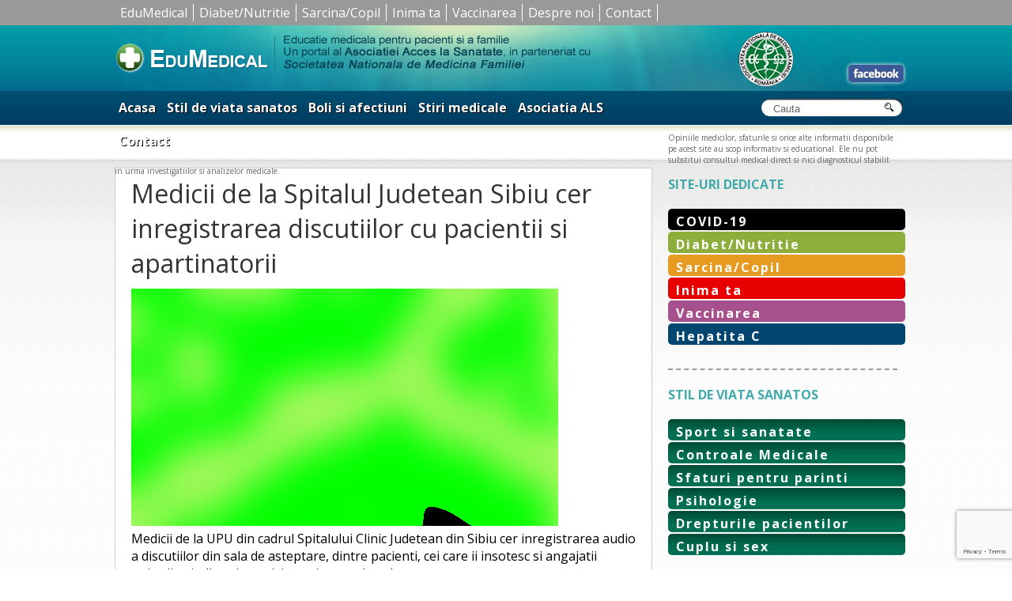

--- FILE ---
content_type: text/html; charset=UTF-8
request_url: https://www.edumedical.ro/medicii-de-la-spitalul-judetean-sibiu-cer-inregistrarea-discutiilor-cu-pacientii-si-apartinatorii/
body_size: 11589
content:
<!DOCTYPE html PUBLIC "-//W3C//DTD XHTML 1.0 Strict//EN"
"http://www.w3.org/TR/xhtml1/DTD/xhtml1-strict.dtd">
<html xmlns="http://www.w3.org/1999/xhtml" lang="ro-RO">
    <head profile="http://gmpg.org/xfn/11">

        <meta http-equiv="X-UA-Compatible" content="IE=edge" />
	<meta http-equiv="Content-Type" content="text/html; charset=UTF-8" />
        

        <meta name="viewport" content="width=device-width, initial-scale=1.0, maximum-scale=1.0, user-scalable=0" />
        <link rel="shortcut icon" href="/favicon.ico" type="image/x-icon" />
		<link href="https://fonts.googleapis.com/css?family=Open+Sans:400,400i,700,700i&amp;subset=latin-ext" rel="stylesheet"> 
        <link rel="stylesheet" href="https://www.edumedical.ro/wp-content/themes/blank-mobile/style.css" type="text/css" />
        <link rel="pingback" href="https://www.edumedical.ro/xmlrpc.php" />


        <title>Medicii de la Spitalul Judetean Sibiu cer inregistrarea discutiilor cu pacientii si apartinatorii &#8211; Edumedical</title>
<meta name='robots' content='max-image-preview:large' />
<link rel="alternate" type="application/rss+xml" title="Flux comentarii Edumedical &raquo; Medicii de la Spitalul Judetean Sibiu cer inregistrarea discutiilor cu pacientii si apartinatorii" href="https://www.edumedical.ro/medicii-de-la-spitalul-judetean-sibiu-cer-inregistrarea-discutiilor-cu-pacientii-si-apartinatorii/feed/" />
<link rel="alternate" title="oEmbed (JSON)" type="application/json+oembed" href="https://www.edumedical.ro/wp-json/oembed/1.0/embed?url=https%3A%2F%2Fwww.edumedical.ro%2Fmedicii-de-la-spitalul-judetean-sibiu-cer-inregistrarea-discutiilor-cu-pacientii-si-apartinatorii%2F" />
<link rel="alternate" title="oEmbed (XML)" type="text/xml+oembed" href="https://www.edumedical.ro/wp-json/oembed/1.0/embed?url=https%3A%2F%2Fwww.edumedical.ro%2Fmedicii-de-la-spitalul-judetean-sibiu-cer-inregistrarea-discutiilor-cu-pacientii-si-apartinatorii%2F&#038;format=xml" />
<style id='wp-img-auto-sizes-contain-inline-css' type='text/css'>
img:is([sizes=auto i],[sizes^="auto," i]){contain-intrinsic-size:3000px 1500px}
/*# sourceURL=wp-img-auto-sizes-contain-inline-css */
</style>
<style id='wp-emoji-styles-inline-css' type='text/css'>

	img.wp-smiley, img.emoji {
		display: inline !important;
		border: none !important;
		box-shadow: none !important;
		height: 1em !important;
		width: 1em !important;
		margin: 0 0.07em !important;
		vertical-align: -0.1em !important;
		background: none !important;
		padding: 0 !important;
	}
/*# sourceURL=wp-emoji-styles-inline-css */
</style>
<style id='wp-block-library-inline-css' type='text/css'>
:root{--wp-block-synced-color:#7a00df;--wp-block-synced-color--rgb:122,0,223;--wp-bound-block-color:var(--wp-block-synced-color);--wp-editor-canvas-background:#ddd;--wp-admin-theme-color:#007cba;--wp-admin-theme-color--rgb:0,124,186;--wp-admin-theme-color-darker-10:#006ba1;--wp-admin-theme-color-darker-10--rgb:0,107,160.5;--wp-admin-theme-color-darker-20:#005a87;--wp-admin-theme-color-darker-20--rgb:0,90,135;--wp-admin-border-width-focus:2px}@media (min-resolution:192dpi){:root{--wp-admin-border-width-focus:1.5px}}.wp-element-button{cursor:pointer}:root .has-very-light-gray-background-color{background-color:#eee}:root .has-very-dark-gray-background-color{background-color:#313131}:root .has-very-light-gray-color{color:#eee}:root .has-very-dark-gray-color{color:#313131}:root .has-vivid-green-cyan-to-vivid-cyan-blue-gradient-background{background:linear-gradient(135deg,#00d084,#0693e3)}:root .has-purple-crush-gradient-background{background:linear-gradient(135deg,#34e2e4,#4721fb 50%,#ab1dfe)}:root .has-hazy-dawn-gradient-background{background:linear-gradient(135deg,#faaca8,#dad0ec)}:root .has-subdued-olive-gradient-background{background:linear-gradient(135deg,#fafae1,#67a671)}:root .has-atomic-cream-gradient-background{background:linear-gradient(135deg,#fdd79a,#004a59)}:root .has-nightshade-gradient-background{background:linear-gradient(135deg,#330968,#31cdcf)}:root .has-midnight-gradient-background{background:linear-gradient(135deg,#020381,#2874fc)}:root{--wp--preset--font-size--normal:16px;--wp--preset--font-size--huge:42px}.has-regular-font-size{font-size:1em}.has-larger-font-size{font-size:2.625em}.has-normal-font-size{font-size:var(--wp--preset--font-size--normal)}.has-huge-font-size{font-size:var(--wp--preset--font-size--huge)}.has-text-align-center{text-align:center}.has-text-align-left{text-align:left}.has-text-align-right{text-align:right}.has-fit-text{white-space:nowrap!important}#end-resizable-editor-section{display:none}.aligncenter{clear:both}.items-justified-left{justify-content:flex-start}.items-justified-center{justify-content:center}.items-justified-right{justify-content:flex-end}.items-justified-space-between{justify-content:space-between}.screen-reader-text{border:0;clip-path:inset(50%);height:1px;margin:-1px;overflow:hidden;padding:0;position:absolute;width:1px;word-wrap:normal!important}.screen-reader-text:focus{background-color:#ddd;clip-path:none;color:#444;display:block;font-size:1em;height:auto;left:5px;line-height:normal;padding:15px 23px 14px;text-decoration:none;top:5px;width:auto;z-index:100000}html :where(.has-border-color){border-style:solid}html :where([style*=border-top-color]){border-top-style:solid}html :where([style*=border-right-color]){border-right-style:solid}html :where([style*=border-bottom-color]){border-bottom-style:solid}html :where([style*=border-left-color]){border-left-style:solid}html :where([style*=border-width]){border-style:solid}html :where([style*=border-top-width]){border-top-style:solid}html :where([style*=border-right-width]){border-right-style:solid}html :where([style*=border-bottom-width]){border-bottom-style:solid}html :where([style*=border-left-width]){border-left-style:solid}html :where(img[class*=wp-image-]){height:auto;max-width:100%}:where(figure){margin:0 0 1em}html :where(.is-position-sticky){--wp-admin--admin-bar--position-offset:var(--wp-admin--admin-bar--height,0px)}@media screen and (max-width:600px){html :where(.is-position-sticky){--wp-admin--admin-bar--position-offset:0px}}

/*# sourceURL=wp-block-library-inline-css */
</style><style id='global-styles-inline-css' type='text/css'>
:root{--wp--preset--aspect-ratio--square: 1;--wp--preset--aspect-ratio--4-3: 4/3;--wp--preset--aspect-ratio--3-4: 3/4;--wp--preset--aspect-ratio--3-2: 3/2;--wp--preset--aspect-ratio--2-3: 2/3;--wp--preset--aspect-ratio--16-9: 16/9;--wp--preset--aspect-ratio--9-16: 9/16;--wp--preset--color--black: #000000;--wp--preset--color--cyan-bluish-gray: #abb8c3;--wp--preset--color--white: #ffffff;--wp--preset--color--pale-pink: #f78da7;--wp--preset--color--vivid-red: #cf2e2e;--wp--preset--color--luminous-vivid-orange: #ff6900;--wp--preset--color--luminous-vivid-amber: #fcb900;--wp--preset--color--light-green-cyan: #7bdcb5;--wp--preset--color--vivid-green-cyan: #00d084;--wp--preset--color--pale-cyan-blue: #8ed1fc;--wp--preset--color--vivid-cyan-blue: #0693e3;--wp--preset--color--vivid-purple: #9b51e0;--wp--preset--gradient--vivid-cyan-blue-to-vivid-purple: linear-gradient(135deg,rgb(6,147,227) 0%,rgb(155,81,224) 100%);--wp--preset--gradient--light-green-cyan-to-vivid-green-cyan: linear-gradient(135deg,rgb(122,220,180) 0%,rgb(0,208,130) 100%);--wp--preset--gradient--luminous-vivid-amber-to-luminous-vivid-orange: linear-gradient(135deg,rgb(252,185,0) 0%,rgb(255,105,0) 100%);--wp--preset--gradient--luminous-vivid-orange-to-vivid-red: linear-gradient(135deg,rgb(255,105,0) 0%,rgb(207,46,46) 100%);--wp--preset--gradient--very-light-gray-to-cyan-bluish-gray: linear-gradient(135deg,rgb(238,238,238) 0%,rgb(169,184,195) 100%);--wp--preset--gradient--cool-to-warm-spectrum: linear-gradient(135deg,rgb(74,234,220) 0%,rgb(151,120,209) 20%,rgb(207,42,186) 40%,rgb(238,44,130) 60%,rgb(251,105,98) 80%,rgb(254,248,76) 100%);--wp--preset--gradient--blush-light-purple: linear-gradient(135deg,rgb(255,206,236) 0%,rgb(152,150,240) 100%);--wp--preset--gradient--blush-bordeaux: linear-gradient(135deg,rgb(254,205,165) 0%,rgb(254,45,45) 50%,rgb(107,0,62) 100%);--wp--preset--gradient--luminous-dusk: linear-gradient(135deg,rgb(255,203,112) 0%,rgb(199,81,192) 50%,rgb(65,88,208) 100%);--wp--preset--gradient--pale-ocean: linear-gradient(135deg,rgb(255,245,203) 0%,rgb(182,227,212) 50%,rgb(51,167,181) 100%);--wp--preset--gradient--electric-grass: linear-gradient(135deg,rgb(202,248,128) 0%,rgb(113,206,126) 100%);--wp--preset--gradient--midnight: linear-gradient(135deg,rgb(2,3,129) 0%,rgb(40,116,252) 100%);--wp--preset--font-size--small: 13px;--wp--preset--font-size--medium: 20px;--wp--preset--font-size--large: 36px;--wp--preset--font-size--x-large: 42px;--wp--preset--spacing--20: 0.44rem;--wp--preset--spacing--30: 0.67rem;--wp--preset--spacing--40: 1rem;--wp--preset--spacing--50: 1.5rem;--wp--preset--spacing--60: 2.25rem;--wp--preset--spacing--70: 3.38rem;--wp--preset--spacing--80: 5.06rem;--wp--preset--shadow--natural: 6px 6px 9px rgba(0, 0, 0, 0.2);--wp--preset--shadow--deep: 12px 12px 50px rgba(0, 0, 0, 0.4);--wp--preset--shadow--sharp: 6px 6px 0px rgba(0, 0, 0, 0.2);--wp--preset--shadow--outlined: 6px 6px 0px -3px rgb(255, 255, 255), 6px 6px rgb(0, 0, 0);--wp--preset--shadow--crisp: 6px 6px 0px rgb(0, 0, 0);}:where(.is-layout-flex){gap: 0.5em;}:where(.is-layout-grid){gap: 0.5em;}body .is-layout-flex{display: flex;}.is-layout-flex{flex-wrap: wrap;align-items: center;}.is-layout-flex > :is(*, div){margin: 0;}body .is-layout-grid{display: grid;}.is-layout-grid > :is(*, div){margin: 0;}:where(.wp-block-columns.is-layout-flex){gap: 2em;}:where(.wp-block-columns.is-layout-grid){gap: 2em;}:where(.wp-block-post-template.is-layout-flex){gap: 1.25em;}:where(.wp-block-post-template.is-layout-grid){gap: 1.25em;}.has-black-color{color: var(--wp--preset--color--black) !important;}.has-cyan-bluish-gray-color{color: var(--wp--preset--color--cyan-bluish-gray) !important;}.has-white-color{color: var(--wp--preset--color--white) !important;}.has-pale-pink-color{color: var(--wp--preset--color--pale-pink) !important;}.has-vivid-red-color{color: var(--wp--preset--color--vivid-red) !important;}.has-luminous-vivid-orange-color{color: var(--wp--preset--color--luminous-vivid-orange) !important;}.has-luminous-vivid-amber-color{color: var(--wp--preset--color--luminous-vivid-amber) !important;}.has-light-green-cyan-color{color: var(--wp--preset--color--light-green-cyan) !important;}.has-vivid-green-cyan-color{color: var(--wp--preset--color--vivid-green-cyan) !important;}.has-pale-cyan-blue-color{color: var(--wp--preset--color--pale-cyan-blue) !important;}.has-vivid-cyan-blue-color{color: var(--wp--preset--color--vivid-cyan-blue) !important;}.has-vivid-purple-color{color: var(--wp--preset--color--vivid-purple) !important;}.has-black-background-color{background-color: var(--wp--preset--color--black) !important;}.has-cyan-bluish-gray-background-color{background-color: var(--wp--preset--color--cyan-bluish-gray) !important;}.has-white-background-color{background-color: var(--wp--preset--color--white) !important;}.has-pale-pink-background-color{background-color: var(--wp--preset--color--pale-pink) !important;}.has-vivid-red-background-color{background-color: var(--wp--preset--color--vivid-red) !important;}.has-luminous-vivid-orange-background-color{background-color: var(--wp--preset--color--luminous-vivid-orange) !important;}.has-luminous-vivid-amber-background-color{background-color: var(--wp--preset--color--luminous-vivid-amber) !important;}.has-light-green-cyan-background-color{background-color: var(--wp--preset--color--light-green-cyan) !important;}.has-vivid-green-cyan-background-color{background-color: var(--wp--preset--color--vivid-green-cyan) !important;}.has-pale-cyan-blue-background-color{background-color: var(--wp--preset--color--pale-cyan-blue) !important;}.has-vivid-cyan-blue-background-color{background-color: var(--wp--preset--color--vivid-cyan-blue) !important;}.has-vivid-purple-background-color{background-color: var(--wp--preset--color--vivid-purple) !important;}.has-black-border-color{border-color: var(--wp--preset--color--black) !important;}.has-cyan-bluish-gray-border-color{border-color: var(--wp--preset--color--cyan-bluish-gray) !important;}.has-white-border-color{border-color: var(--wp--preset--color--white) !important;}.has-pale-pink-border-color{border-color: var(--wp--preset--color--pale-pink) !important;}.has-vivid-red-border-color{border-color: var(--wp--preset--color--vivid-red) !important;}.has-luminous-vivid-orange-border-color{border-color: var(--wp--preset--color--luminous-vivid-orange) !important;}.has-luminous-vivid-amber-border-color{border-color: var(--wp--preset--color--luminous-vivid-amber) !important;}.has-light-green-cyan-border-color{border-color: var(--wp--preset--color--light-green-cyan) !important;}.has-vivid-green-cyan-border-color{border-color: var(--wp--preset--color--vivid-green-cyan) !important;}.has-pale-cyan-blue-border-color{border-color: var(--wp--preset--color--pale-cyan-blue) !important;}.has-vivid-cyan-blue-border-color{border-color: var(--wp--preset--color--vivid-cyan-blue) !important;}.has-vivid-purple-border-color{border-color: var(--wp--preset--color--vivid-purple) !important;}.has-vivid-cyan-blue-to-vivid-purple-gradient-background{background: var(--wp--preset--gradient--vivid-cyan-blue-to-vivid-purple) !important;}.has-light-green-cyan-to-vivid-green-cyan-gradient-background{background: var(--wp--preset--gradient--light-green-cyan-to-vivid-green-cyan) !important;}.has-luminous-vivid-amber-to-luminous-vivid-orange-gradient-background{background: var(--wp--preset--gradient--luminous-vivid-amber-to-luminous-vivid-orange) !important;}.has-luminous-vivid-orange-to-vivid-red-gradient-background{background: var(--wp--preset--gradient--luminous-vivid-orange-to-vivid-red) !important;}.has-very-light-gray-to-cyan-bluish-gray-gradient-background{background: var(--wp--preset--gradient--very-light-gray-to-cyan-bluish-gray) !important;}.has-cool-to-warm-spectrum-gradient-background{background: var(--wp--preset--gradient--cool-to-warm-spectrum) !important;}.has-blush-light-purple-gradient-background{background: var(--wp--preset--gradient--blush-light-purple) !important;}.has-blush-bordeaux-gradient-background{background: var(--wp--preset--gradient--blush-bordeaux) !important;}.has-luminous-dusk-gradient-background{background: var(--wp--preset--gradient--luminous-dusk) !important;}.has-pale-ocean-gradient-background{background: var(--wp--preset--gradient--pale-ocean) !important;}.has-electric-grass-gradient-background{background: var(--wp--preset--gradient--electric-grass) !important;}.has-midnight-gradient-background{background: var(--wp--preset--gradient--midnight) !important;}.has-small-font-size{font-size: var(--wp--preset--font-size--small) !important;}.has-medium-font-size{font-size: var(--wp--preset--font-size--medium) !important;}.has-large-font-size{font-size: var(--wp--preset--font-size--large) !important;}.has-x-large-font-size{font-size: var(--wp--preset--font-size--x-large) !important;}
/*# sourceURL=global-styles-inline-css */
</style>

<style id='classic-theme-styles-inline-css' type='text/css'>
/*! This file is auto-generated */
.wp-block-button__link{color:#fff;background-color:#32373c;border-radius:9999px;box-shadow:none;text-decoration:none;padding:calc(.667em + 2px) calc(1.333em + 2px);font-size:1.125em}.wp-block-file__button{background:#32373c;color:#fff;text-decoration:none}
/*# sourceURL=/wp-includes/css/classic-themes.min.css */
</style>
<link rel='stylesheet' id='contact-form-7-css' href='https://www.edumedical.ro/wp-content/plugins/contact-form-7/includes/css/styles.css?ver=6.1.4' type='text/css' media='all' />
<link rel="https://api.w.org/" href="https://www.edumedical.ro/wp-json/" /><link rel="alternate" title="JSON" type="application/json" href="https://www.edumedical.ro/wp-json/wp/v2/posts/11910" /><link rel="EditURI" type="application/rsd+xml" title="RSD" href="https://www.edumedical.ro/xmlrpc.php?rsd" />
<meta name="generator" content="WordPress 6.9" />
<link rel="canonical" href="https://www.edumedical.ro/medicii-de-la-spitalul-judetean-sibiu-cer-inregistrarea-discutiilor-cu-pacientii-si-apartinatorii/" />
<link rel='shortlink' href='https://www.edumedical.ro/?p=11910' />
       <meta name="google-site-verification" content="Uyu5gnpp1dTbxhsFz2AdDkbwEZvDxs6-LTMzCYHUXGA" />        
       <script type="text/javascript" src="https://www.edumedical.ro/wp-content/themes/BLANK-Theme/js/double_tap.js"> </script>
    
      <script src="https://www.edumedical.ro/wp-content/themes/BLANK-Theme/js/responsiveslides.js"></script>
  <script>
    // You can also use "$(window).load(function() {"
    jQuery(function () {
      jQuery("#slider4").responsiveSlides({
        auto: true,
        pager: false,
        nav: true,
        speed: 1500,
        namespace: "callbacks"
      });

    });
  </script>
  
        <link rel="shortcut icon" href="https://www.edumedical.ro/favicon-edu.ico" type="image/x-icon" />
    
   <link rel="stylesheet" type="text/css" media="screen" href="https://www.edumedical.ro/wp-content/themes/BLANK-Theme/css/mobilemenu.css"/>

   <script type="text/javascript">
jQuery(document).ready(function(jQuery){



    /* toggle nav */
    jQuery("#menu-icon").on("click", function(){
        jQuery("#menu-cardio").slideToggle();
        jQuery(this).toggleClass("active");
    });


    });
 </script> 
		<style>.entry img {max-width:100%; height:auto!important;}</style>
        	<!-- Google Tag Manager feb 2019 -->
<script>(function(w,d,s,l,i){w[l]=w[l]||[];w[l].push({'gtm.start':
new Date().getTime(),event:'gtm.js'});var f=d.getElementsByTagName(s)[0],
j=d.createElement(s),dl=l!='dataLayer'?'&l='+l:'';j.async=true;j.src=
'https://www.googletagmanager.com/gtm.js?id='+i+dl;f.parentNode.insertBefore(j,f);
})(window,document,'script','dataLayer','GTM-MHP86NZ');</script>
<!-- End Google Tag Manager --> 
    </head>
    <body class="wp-singular post-template-default single single-post postid-11910 single-format-standard wp-theme-BLANK-Theme wp-child-theme-blank-mobile">
<!-- Google Tag Manager (noscript) -->
<noscript><iframe src="https://www.googletagmanager.com/ns.html?id=GTM-MHP86NZ"
height="0" width="0" style="display:none;visibility:hidden"></iframe></noscript>
<!-- End Google Tag Manager (noscript) -->	
<div class="meniusus-mare">
    		    		<div class="meniusus" style="">
    		<div class="menu-susdetot-container"><ul id="menu-susdetot" class="menu"><li id="menu-item-8090" class="menu-item menu-item-type-custom menu-item-object-custom menu-item-home menu-item-8090"><a href="https://www.edumedical.ro">EduMedical</a></li>
<li id="menu-item-8089" class="menu-item menu-item-type-taxonomy menu-item-object-category menu-item-8089"><a href="https://www.edumedical.ro/category/diabet/">Diabet/Nutritie</a></li>
<li id="menu-item-8092" class="menu-item menu-item-type-taxonomy menu-item-object-category menu-item-8092"><a href="https://www.edumedical.ro/category/stil-viata-sanatos/sarcina-si-nou-nascut/">Sarcina/Copil</a></li>
<li id="menu-item-8093" class="menu-item menu-item-type-taxonomy menu-item-object-category menu-item-8093"><a href="https://www.edumedical.ro/category/cardio/">Inima ta</a></li>
<li id="menu-item-8094" class="menu-item menu-item-type-taxonomy menu-item-object-category menu-item-8094"><a href="https://www.edumedical.ro/category/vaccinare/">Vaccinarea</a></li>
<li id="menu-item-8098" class="menu-item menu-item-type-post_type menu-item-object-page menu-item-8098"><a href="https://www.edumedical.ro/despre-noi/">Despre noi</a></li>
<li id="menu-item-8097" class="menu-item menu-item-type-post_type menu-item-object-page menu-item-8097"><a href="https://www.edumedical.ro/contact/">Contact</a></li>
</ul></div>	
    			
    	
    	    <div style="clear:both;"></div>
    		</div>
    		
    	</div>
    	<div style="clear:both;"></div>
        <div id="headerwide" style="margin-top: 0px !important;">
            <div id="page-wrap">
                <div id="header">
                    <div id="logo2">
                        <a href="https://www.edumedical.ro/"><img src="https://www.edumedical.ro/wp-content/uploads/2013/06/logo.jpg" style="display:block;" border="0"/></a>

                    </div>

                    <div id="headerright">
<div style="float:left; margin-left:730px; margin-top:50px;">
                <a href="https://www.facebook.com/pages/Edumedical/335788559789535"><img src="https://www.edumedical.ro/wp-content/themes/BLANK-Theme/images/fbook.gif" border="0"  style="border-radius: 5px;  box-shadow: 0 0 5px 0 #fff;"></a>
            </div>
</div>

               
           


                </div>
            </div>
 
            <div style="clear:both;font-size:1px; line-height:0; overflow:hidden">
                &nbsp;
            </div>

        </div>
        <div id="menuwide">
            <div id="page-wrap">
                 <div id="menu">
                	
    
                	<div id="menu-icon" class="tog">
                		<span class="menucardio">MENU</span>

</div>
                	<div class="menu-secondary-container"><ul id="menu-cardio" class="menu"><li id="menu-item-679" class="menu-item menu-item-type-custom menu-item-object-custom menu-item-home menu-item-679"><a href="https://www.edumedical.ro">Acasa</a></li>
<li id="menu-item-4945" class="menu-item menu-item-type-taxonomy menu-item-object-category current-post-ancestor menu-item-4945"><a href="https://www.edumedical.ro/category/stil-viata-sanatos/">Stil de viata sanatos</a></li>
<li id="menu-item-1155" class="menu-item menu-item-type-taxonomy menu-item-object-category menu-item-1155"><a href="https://www.edumedical.ro/category/listaafectiuni/">Boli si afectiuni</a></li>
<li id="menu-item-666" class="menu-item menu-item-type-taxonomy menu-item-object-category menu-item-666"><a href="https://www.edumedical.ro/category/stirimedicale/">Stiri medicale</a></li>
<li id="menu-item-5715" class="menu-item menu-item-type-post_type menu-item-object-page menu-item-5715"><a href="https://www.edumedical.ro/despre-noi/">Asociatia ALS</a></li>
<li id="menu-item-1273" class="menu-item menu-item-type-post_type menu-item-object-page menu-item-1273"><a href="https://www.edumedical.ro/contact/">Contact</a></li>
</ul></div>
                    <div id="search">
                        <form action="https://www.edumedical.ro" id="searchform" method="get">
    <div style="margin-left:5px;">
        <label for="s" class="screen-reader-text">Search for:</label>
        <input type="text" size="17" id="s" name="s" value="Cauta" onfocus="if(this.value==this.defaultValue)this.value='';" onblur="if(this.value=='')this.value=this.defaultValue;"  />
        
        <input type="submit" value="" id="searchsubmit" />
    </div>
</form>                    </div>
                    
                </div>
            </div>
        </div>
        <div id="submenu-wide">
            <div id="submenu">
                
                Opiniile medicilor, sfaturile si orice alte informatii disponibile pe acest site au scop informativ si educational. Ele nu pot substitui consultul medical direct si nici diagnosticul stabilit in urma investigatiilor si analizelor medicale.
         
            </div>
           
        </div>
        <div id="content-background">
            <div id="content-background-up">
                <div id="page-wrap">
                    <div style="height:10px;"></div>
                       
             
	<div id="content-page">
					
		
		<div class="post-11910 post type-post status-publish format-standard has-post-thumbnail hentry category-drepturile-pacientilor-2" id="post-11910">
			
			<h1>Medicii de la Spitalul Judetean Sibiu cer inregistrarea discutiilor cu pacientii si apartinatorii</h1>

			
			<div class="entry">
				
				<p><img fetchpriority="high" decoding="async" class="aligncenter wp-image-11539 size-full" src="https://www.edumedical.ro/wp-content/uploads/2017/10/SISTEM-MEDICAL.jpg" alt="" width="540" height="300" srcset="https://www.edumedical.ro/wp-content/uploads/2017/10/SISTEM-MEDICAL.jpg 540w, https://www.edumedical.ro/wp-content/uploads/2017/10/SISTEM-MEDICAL-300x167.jpg 300w" sizes="(max-width: 540px) 100vw, 540px" /><br />
 Medicii de la UPU din cadrul Spitalului Clinic Judetean din Sibiu cer inregistrarea audio a discutiilor din sala de asteptare, dintre pacienti, cei care ii insotesc si angajatii unitatii spitalicesti, potrivit unui comunicat de presa.<span id="more-11910"></span></p>
<p>
 Propunerea doctorilor este sustinuta si de membrii Comisiei de Etica, care a analizat decesul unei paciente si care, potrivit concluziilor Comisiei, nu a murit din vina medicilor sau a asistentelor sibiene.</p>
<p>In prezent, pacientii si cei care ii insotesc la UPU sunt inregistrati video, cu ajutorul unor camere de supraveghere. Imaginile video au ajutat in elucidarea cazului tinerei care a decedat recent, la spitalul sibian, dupa ce a ales sa nu se inregistreze si sa astepte sa fie consultata, a plecat la alt spital din oras, de unde a fost adusa ulterior cu o salvare, intr-o stare mult mai grava, relateaza si <a href="https://www.agerpres.ro/" target="_blank" rel="noopener">Agerpres</a>.</p>
<p>&#8222;UPU a solicitat implementarea unui nou sistem de supraveghere, care sa permita si inregistrarea audio si sa faciliteze elucidarea unor astfel de situatii&#8221;, se arata in comunicatul trimsi de spitalul din Sibiu.</p>
<p>Conducerea Spitalului Clinic Judetean de Urgenta din Sibiu a decis ca angajatii de la UPU sa nu le mai recomande pacientilor sa plece la alte spitale din oras, pentru consultatii.</p>
<p>&#8222;Totodata, va informam ca, la nivelul UPU, a fost instituit un plan de masuri pentru preintampinarea unor astfel de evenimente: personalul sectiei si al firmei de paza a fost reinstruit spre a nu oferi pacientilor informatii si recomandari in sensul retrimiterii acestora catre alte unitati medicale; indiferent de gradul de aglomerare a sectiei, toti pacientii sunt indrumati sa astepte pentru a fi triati si ulterior consultati&#8221;, se mai arata in comunicatul Spitalului Clinic Judetean de Urgenta din Sibiu, conform sursei mentionate.</p>
				
				
				
			<p><a name="1"></a></p>
				
				

			</div>
			

<div style="clear:both;"></div>





<div id="respond">

	<h2>Adresati o INTREBARE/ Trimiteti un RASPUNS</h2>
	<p style="font-size:11px;">Atentie, discutiile online nu inlocuiesc consultul de specialitate! Nu includeti denumiri de medicamente in mesaj.
		Postand o intrebare sau un raspuns confirmati ca sunteti de acord cu <a href="https://www.edumedical.ro/termeni-si-conditii/" target='_blank'>termenii si conditiile</a> site-ului.
	</p>

	<div class="cancel-comment-reply">
		<a rel="nofollow" id="cancel-comment-reply-link" href="/medicii-de-la-spitalul-judetean-sibiu-cer-inregistrarea-discutiilor-cu-pacientii-si-apartinatorii/#respond" style="display:none;">Dă clic aici pentru a anula răspunsul.</a>	</div>

	
	<form action="https://www.edumedical.ro/wp-comments-post.php" method="post" id="commentform">

		
			<div>
				<input type="text" name="author" id="author" value="" size="22" tabindex="1" aria-required='true' />
				<label for="author"><span style="font-size:11px">Nume (obligatoriu)</span></label>
			</div>

			<div>
				<input type="text" name="email" id="email" value="" size="22" tabindex="2" aria-required='true' />
				<label for="email"><span style="font-size:11px">email - nu va fi publicat (obligatoriu)</span></label>
			</div>

		
		<!--<p>You can use these tags: <code>&lt;a href=&quot;&quot; title=&quot;&quot;&gt; &lt;abbr title=&quot;&quot;&gt; &lt;acronym title=&quot;&quot;&gt; &lt;b&gt; &lt;blockquote cite=&quot;&quot;&gt; &lt;cite&gt; &lt;code&gt; &lt;del datetime=&quot;&quot;&gt; &lt;em&gt; &lt;i&gt; &lt;q cite=&quot;&quot;&gt; &lt;s&gt; &lt;strike&gt; &lt;strong&gt; </code></p>-->

		<div>
			<textarea name="comment" id="comment" cols="58" rows="3" tabindex="4"></textarea>
		</div>

		<div>
			<input name="submit" type="submit" id="submit" tabindex="5" value="Trimiteti" />
			<input type='hidden' name='comment_post_ID' value='11910' id='comment_post_ID' />
<input type='hidden' name='comment_parent' id='comment_parent' value='0' />
		</div>
		
		<p style="display: none;"><input type="hidden" id="akismet_comment_nonce" name="akismet_comment_nonce" value="6c3644d83c" /></p><p style="display: none !important;" class="akismet-fields-container" data-prefix="ak_"><label>&#916;<textarea name="ak_hp_textarea" cols="45" rows="8" maxlength="100"></textarea></label><input type="hidden" id="ak_js_1" name="ak_js" value="44"/><script>document.getElementById( "ak_js_1" ).setAttribute( "value", ( new Date() ).getTime() );</script></p>
	</form>

		
</div>





			<!-- If comments are open, but there are no comments. -->

	 	

						
		</div>

	
	    </div>
	
	<div id="sidebar">

<div style="clear:both;height: 10px;"></div>        


<div id="sidebar-title">SITE-URI DEDICATE</div>
<div id="menu-box">
  <div class="menu-site-uri-dedicate-container"><ul id="menu-site-uri-dedicate" class="menu-sidebar"><li id="menu-item-17125" class="menu-item menu-item-type-taxonomy menu-item-object-category menu-item-17125"><a href="https://www.edumedical.ro/category/listaafectiuni/boli-infectioase/covid-19/">COVID-19</a></li>
<li id="menu-item-7643" class="menu-item menu-item-type-custom menu-item-object-custom menu-item-7643"><a href="https://www.edumedical.ro/diabet">Diabet/Nutritie</a></li>
<li id="menu-item-7644" class="menu-item menu-item-type-custom menu-item-object-custom menu-item-7644"><a href="https://www.edumedical.ro/category/stil-viata-sanatos/sarcina-si-nou-nascut/">Sarcina/Copil</a></li>
<li id="menu-item-7645" class="menu-item menu-item-type-custom menu-item-object-custom menu-item-7645"><a href="https://www.edumedical.ro/cardio">Inima ta</a></li>
<li id="menu-item-7646" class="menu-item menu-item-type-custom menu-item-object-custom menu-item-7646"><a href="https://www.edumedical.ro/vaccinare">Vaccinarea</a></li>
<li id="menu-item-13070" class="albastru menu-item menu-item-type-custom menu-item-object-custom menu-item-13070"><a href="https://www.edumedical.ro/hepatita-c/">Hepatita C</a></li>
</ul></div></div>

<div style="clear:both"></div>
<div id="sidebar-title">STIL DE VIATA SANATOS</div>
<div id="menu-box">

   <div class="menu-ramai-sanatos-container"><ul id="menu-ramai-sanatos" class="menu-sidebar"><li id="menu-item-3600" class="menu-item menu-item-type-taxonomy menu-item-object-category menu-item-3600"><a href="https://www.edumedical.ro/category/stil-viata-sanatos/sport-si-sanatate/">Sport si sanatate</a></li>
<li id="menu-item-3589" class="menu-item menu-item-type-taxonomy menu-item-object-category menu-item-3589"><a href="https://www.edumedical.ro/category/stil-viata-sanatos/controale-medicale/">Controale Medicale</a></li>
<li id="menu-item-3599" class="menu-item menu-item-type-taxonomy menu-item-object-category menu-item-3599"><a href="https://www.edumedical.ro/category/stil-viata-sanatos/sfaturi-pentru-parinti/">Sfaturi pentru parinti</a></li>
<li id="menu-item-3853" class="menu-item menu-item-type-taxonomy menu-item-object-category menu-item-3853"><a href="https://www.edumedical.ro/category/stil-viata-sanatos/psihologie/">Psihologie</a></li>
<li id="menu-item-3979" class="menu-item menu-item-type-taxonomy menu-item-object-category current-post-ancestor current-menu-parent current-post-parent menu-item-3979"><a href="https://www.edumedical.ro/category/stil-viata-sanatos/drepturile-pacientilor-2/">Drepturile pacientilor</a></li>
<li id="menu-item-4941" class="menu-item menu-item-type-taxonomy menu-item-object-category menu-item-4941"><a href="https://www.edumedical.ro/category/stil-viata-sanatos/cuplu-si-sex/">Cuplu si sex</a></li>
</ul></div>
</div>


<div style="clear:both"></div>

<div id="sidebar-title">BOLI SI AFECTIUNI</div>
<div id="menu-box">

   <div class="menu-lista-afectiuni-container"><ul id="menu-lista-afectiuni" class="menu-sidebar"><li id="menu-item-1065" class="menu-item menu-item-type-taxonomy menu-item-object-category menu-item-1065"><a href="https://www.edumedical.ro/category/listaafectiuni/alergii/">Alergii</a></li>
<li id="menu-item-1101" class="menu-item menu-item-type-taxonomy menu-item-object-category menu-item-1101"><a href="https://www.edumedical.ro/category/listaafectiuni/afectiuni-hepatice/">Afectiuni hepatice</a></li>
<li id="menu-item-1116" class="menu-item menu-item-type-taxonomy menu-item-object-category menu-item-1116"><a href="https://www.edumedical.ro/category/listaafectiuni/boli-infectioase/">Boli infectioase</a></li>
<li id="menu-item-1119" class="menu-item menu-item-type-taxonomy menu-item-object-category menu-item-1119"><a href="https://www.edumedical.ro/category/listaafectiuni/boli-respiratorii/">Boli respiratorii</a></li>
<li id="menu-item-1066" class="menu-item menu-item-type-taxonomy menu-item-object-category menu-item-1066"><a href="https://www.edumedical.ro/category/listaafectiuni/dermatologie/">Dermatologie</a></li>
<li id="menu-item-1106" class="menu-item menu-item-type-taxonomy menu-item-object-category menu-item-1106"><a href="https://www.edumedical.ro/category/listaafectiuni/boli-ginecologie/">Ginecologie</a></li>
<li id="menu-item-2184" class="menu-item menu-item-type-taxonomy menu-item-object-category menu-item-2184"><a href="https://www.edumedical.ro/category/listaafectiuni/neurologie/">Neurologie</a></li>
<li id="menu-item-2185" class="menu-item menu-item-type-taxonomy menu-item-object-category menu-item-2185"><a href="https://www.edumedical.ro/category/listaafectiuni/oftalmologie/">Oftalmologie</a></li>
<li id="menu-item-1110" class="menu-item menu-item-type-taxonomy menu-item-object-category menu-item-1110"><a href="https://www.edumedical.ro/category/listaafectiuni/afectiuni-oncologie/">Oncologie</a></li>
<li id="menu-item-1096" class="menu-item menu-item-type-taxonomy menu-item-object-category menu-item-1096"><a href="https://www.edumedical.ro/category/listaafectiuni/afectiuni-urologie/">Urologie</a></li>
</ul></div>
</div>


<a href="http://www.postavc.ro" target="_blank"><img src="https://www.edumedical.ro/wp-content/uploads/2017/01/machetabanner300x250.png" border="0" /></a>


<div id="sidebar-title">ROLUL SI IMPORTANTA VACCINULUI</div>
<div id="menu-box"><a href="https://www.edumedical.ro/rolul-si-importanta-vaccinului-i/" target="_self" style="color: #000000;text-decoration: none;"><img src="https://www.edumedical.ro/wp-content/uploads/2015/04/Rolul-si-importanta-vaccinului-I.jpg" border="0"> </br>
	Dezbatere publica "Rolul si importanta vaccinului", un eveniment organizat pentru parinti si nelamuririle lor vizavi de vaccinarea copiilor.</a> </br>
	
</div>



<br/>
</div>
<div style="clear:both"></div>
</div>
</div>		
        </div>
        <div id="footerwide">
        	<div id="page-wrap">
        		<p style="text-align:center; font-size:16px; color:#fff;padding:10px 0;">       <a style="text-decoration:none; color:#d8efac;" href="https://www.edumedical.ro/despre-noi/">Asociatia ALS</a> |
                <a href="https://www.edumedical.ro/termeni-si-conditii/" style="text-decoration:none; color:#d8efac;">Termeni si conditii</a><span style="color:#d8efac;"> | &copy;2026 Edumedical</span></p>
				

    
        			<p style="text-align:center; font-size:12px; color:#fff;">Rezultatele pot sa difere de la o persoana la alta. Opiniile medicilor, sfaturile si orice alte informatii disponibile pe acest site au scop informativ si educational. Ele nu pot substitui consultul medical direct si nici diagnosticul stabilit in urma investigatiilor si analizelor medicale.</p>
				


        </div>
        </div>
	</div>

	<script type="speculationrules">
{"prefetch":[{"source":"document","where":{"and":[{"href_matches":"/*"},{"not":{"href_matches":["/wp-*.php","/wp-admin/*","/wp-content/uploads/*","/wp-content/*","/wp-content/plugins/*","/wp-content/themes/blank-mobile/*","/wp-content/themes/BLANK-Theme/*","/*\\?(.+)"]}},{"not":{"selector_matches":"a[rel~=\"nofollow\"]"}},{"not":{"selector_matches":".no-prefetch, .no-prefetch a"}}]},"eagerness":"conservative"}]}
</script>
<script type="text/javascript" src="https://www.edumedical.ro/wp-includes/js/dist/hooks.min.js?ver=dd5603f07f9220ed27f1" id="wp-hooks-js"></script>
<script type="text/javascript" src="https://www.edumedical.ro/wp-includes/js/dist/i18n.min.js?ver=c26c3dc7bed366793375" id="wp-i18n-js"></script>
<script type="text/javascript" id="wp-i18n-js-after">
/* <![CDATA[ */
wp.i18n.setLocaleData( { 'text direction\u0004ltr': [ 'ltr' ] } );
//# sourceURL=wp-i18n-js-after
/* ]]> */
</script>
<script type="text/javascript" src="https://www.edumedical.ro/wp-content/plugins/contact-form-7/includes/swv/js/index.js?ver=6.1.4" id="swv-js"></script>
<script type="text/javascript" id="contact-form-7-js-translations">
/* <![CDATA[ */
( function( domain, translations ) {
	var localeData = translations.locale_data[ domain ] || translations.locale_data.messages;
	localeData[""].domain = domain;
	wp.i18n.setLocaleData( localeData, domain );
} )( "contact-form-7", {"translation-revision-date":"2025-12-08 09:44:09+0000","generator":"GlotPress\/4.0.3","domain":"messages","locale_data":{"messages":{"":{"domain":"messages","plural-forms":"nplurals=3; plural=(n == 1) ? 0 : ((n == 0 || n % 100 >= 2 && n % 100 <= 19) ? 1 : 2);","lang":"ro"},"This contact form is placed in the wrong place.":["Acest formular de contact este plasat \u00eentr-un loc gre\u0219it."],"Error:":["Eroare:"]}},"comment":{"reference":"includes\/js\/index.js"}} );
//# sourceURL=contact-form-7-js-translations
/* ]]> */
</script>
<script type="text/javascript" id="contact-form-7-js-before">
/* <![CDATA[ */
var wpcf7 = {
    "api": {
        "root": "https:\/\/www.edumedical.ro\/wp-json\/",
        "namespace": "contact-form-7\/v1"
    }
};
//# sourceURL=contact-form-7-js-before
/* ]]> */
</script>
<script type="text/javascript" src="https://www.edumedical.ro/wp-content/plugins/contact-form-7/includes/js/index.js?ver=6.1.4" id="contact-form-7-js"></script>
<script type="text/javascript" src="https://www.google.com/recaptcha/api.js?render=6Lcd_qcUAAAAANS1IDC-3QrF0U3CidEwfqLKK9zB&amp;ver=3.0" id="google-recaptcha-js"></script>
<script type="text/javascript" src="https://www.edumedical.ro/wp-includes/js/dist/vendor/wp-polyfill.min.js?ver=3.15.0" id="wp-polyfill-js"></script>
<script type="text/javascript" id="wpcf7-recaptcha-js-before">
/* <![CDATA[ */
var wpcf7_recaptcha = {
    "sitekey": "6Lcd_qcUAAAAANS1IDC-3QrF0U3CidEwfqLKK9zB",
    "actions": {
        "homepage": "homepage",
        "contactform": "contactform"
    }
};
//# sourceURL=wpcf7-recaptcha-js-before
/* ]]> */
</script>
<script type="text/javascript" src="https://www.edumedical.ro/wp-content/plugins/contact-form-7/modules/recaptcha/index.js?ver=6.1.4" id="wpcf7-recaptcha-js"></script>
<script type="text/javascript" src="https://www.edumedical.ro/wp-includes/js/jquery/jquery.min.js?ver=3.7.1" id="jquery-core-js"></script>
<script type="text/javascript" src="https://www.edumedical.ro/wp-includes/js/jquery/jquery-migrate.min.js?ver=3.4.1" id="jquery-migrate-js"></script>
<script type="text/javascript" src="https://www.edumedical.ro/wp-includes/js/jquery/ui/core.min.js?ver=1.13.3" id="jquery-ui-core-js"></script>
<script type="text/javascript" src="https://www.edumedical.ro/wp-includes/js/jquery/ui/mouse.min.js?ver=1.13.3" id="jquery-ui-mouse-js"></script>
<script type="text/javascript" src="https://www.edumedical.ro/wp-includes/js/jquery/ui/resizable.min.js?ver=1.13.3" id="jquery-ui-resizable-js"></script>
<script type="text/javascript" src="https://www.edumedical.ro/wp-includes/js/jquery/ui/draggable.min.js?ver=1.13.3" id="jquery-ui-draggable-js"></script>
<script type="text/javascript" src="https://www.edumedical.ro/wp-includes/js/jquery/ui/controlgroup.min.js?ver=1.13.3" id="jquery-ui-controlgroup-js"></script>
<script type="text/javascript" src="https://www.edumedical.ro/wp-includes/js/jquery/ui/checkboxradio.min.js?ver=1.13.3" id="jquery-ui-checkboxradio-js"></script>
<script type="text/javascript" src="https://www.edumedical.ro/wp-includes/js/jquery/ui/button.min.js?ver=1.13.3" id="jquery-ui-button-js"></script>
<script type="text/javascript" src="https://www.edumedical.ro/wp-includes/js/jquery/ui/dialog.min.js?ver=1.13.3" id="jquery-ui-dialog-js"></script>
<script type="text/javascript" src="https://www.edumedical.ro/wp-includes/js/comment-reply.min.js?ver=6.9" id="comment-reply-js" async="async" data-wp-strategy="async" fetchpriority="low"></script>
<script defer type="text/javascript" src="https://www.edumedical.ro/wp-content/plugins/akismet/_inc/akismet-frontend.js?ver=1767880209" id="akismet-frontend-js"></script>
<script id="wp-emoji-settings" type="application/json">
{"baseUrl":"https://s.w.org/images/core/emoji/17.0.2/72x72/","ext":".png","svgUrl":"https://s.w.org/images/core/emoji/17.0.2/svg/","svgExt":".svg","source":{"concatemoji":"https://www.edumedical.ro/wp-includes/js/wp-emoji-release.min.js?ver=6.9"}}
</script>
<script type="module">
/* <![CDATA[ */
/*! This file is auto-generated */
const a=JSON.parse(document.getElementById("wp-emoji-settings").textContent),o=(window._wpemojiSettings=a,"wpEmojiSettingsSupports"),s=["flag","emoji"];function i(e){try{var t={supportTests:e,timestamp:(new Date).valueOf()};sessionStorage.setItem(o,JSON.stringify(t))}catch(e){}}function c(e,t,n){e.clearRect(0,0,e.canvas.width,e.canvas.height),e.fillText(t,0,0);t=new Uint32Array(e.getImageData(0,0,e.canvas.width,e.canvas.height).data);e.clearRect(0,0,e.canvas.width,e.canvas.height),e.fillText(n,0,0);const a=new Uint32Array(e.getImageData(0,0,e.canvas.width,e.canvas.height).data);return t.every((e,t)=>e===a[t])}function p(e,t){e.clearRect(0,0,e.canvas.width,e.canvas.height),e.fillText(t,0,0);var n=e.getImageData(16,16,1,1);for(let e=0;e<n.data.length;e++)if(0!==n.data[e])return!1;return!0}function u(e,t,n,a){switch(t){case"flag":return n(e,"\ud83c\udff3\ufe0f\u200d\u26a7\ufe0f","\ud83c\udff3\ufe0f\u200b\u26a7\ufe0f")?!1:!n(e,"\ud83c\udde8\ud83c\uddf6","\ud83c\udde8\u200b\ud83c\uddf6")&&!n(e,"\ud83c\udff4\udb40\udc67\udb40\udc62\udb40\udc65\udb40\udc6e\udb40\udc67\udb40\udc7f","\ud83c\udff4\u200b\udb40\udc67\u200b\udb40\udc62\u200b\udb40\udc65\u200b\udb40\udc6e\u200b\udb40\udc67\u200b\udb40\udc7f");case"emoji":return!a(e,"\ud83e\u1fac8")}return!1}function f(e,t,n,a){let r;const o=(r="undefined"!=typeof WorkerGlobalScope&&self instanceof WorkerGlobalScope?new OffscreenCanvas(300,150):document.createElement("canvas")).getContext("2d",{willReadFrequently:!0}),s=(o.textBaseline="top",o.font="600 32px Arial",{});return e.forEach(e=>{s[e]=t(o,e,n,a)}),s}function r(e){var t=document.createElement("script");t.src=e,t.defer=!0,document.head.appendChild(t)}a.supports={everything:!0,everythingExceptFlag:!0},new Promise(t=>{let n=function(){try{var e=JSON.parse(sessionStorage.getItem(o));if("object"==typeof e&&"number"==typeof e.timestamp&&(new Date).valueOf()<e.timestamp+604800&&"object"==typeof e.supportTests)return e.supportTests}catch(e){}return null}();if(!n){if("undefined"!=typeof Worker&&"undefined"!=typeof OffscreenCanvas&&"undefined"!=typeof URL&&URL.createObjectURL&&"undefined"!=typeof Blob)try{var e="postMessage("+f.toString()+"("+[JSON.stringify(s),u.toString(),c.toString(),p.toString()].join(",")+"));",a=new Blob([e],{type:"text/javascript"});const r=new Worker(URL.createObjectURL(a),{name:"wpTestEmojiSupports"});return void(r.onmessage=e=>{i(n=e.data),r.terminate(),t(n)})}catch(e){}i(n=f(s,u,c,p))}t(n)}).then(e=>{for(const n in e)a.supports[n]=e[n],a.supports.everything=a.supports.everything&&a.supports[n],"flag"!==n&&(a.supports.everythingExceptFlag=a.supports.everythingExceptFlag&&a.supports[n]);var t;a.supports.everythingExceptFlag=a.supports.everythingExceptFlag&&!a.supports.flag,a.supports.everything||((t=a.source||{}).concatemoji?r(t.concatemoji):t.wpemoji&&t.twemoji&&(r(t.twemoji),r(t.wpemoji)))});
//# sourceURL=https://www.edumedical.ro/wp-includes/js/wp-emoji-loader.min.js
/* ]]> */
</script>
<!-- Facebook Conversion Code for Registrations - Data Center Solutions 1 -->
<script>(function() {
  var _fbq = window._fbq || (window._fbq = []);
  if (!_fbq.loaded) {
    var fbds = document.createElement('script');
    fbds.async = true;
    fbds.src = '//connect.facebook.net/en_US/fbds.js';
    var s = document.getElementsByTagName('script')[0];
    s.parentNode.insertBefore(fbds, s);
    _fbq.loaded = true;
  }
})();
window._fbq = window._fbq || [];
window._fbq.push(['track', '6022251557851', {'value':'0.00','currency':'RON'}]);
</script>
<noscript><img height="1" width="1" alt="" style="display:none" src="https://www.facebook.com/tr?ev=6022251557851&amp;cd[value]=0.00&amp;cd[currency]=RON&amp;noscript=1" /></noscript>		
                 
          
</body>

</html>

--- FILE ---
content_type: text/html; charset=utf-8
request_url: https://www.google.com/recaptcha/api2/anchor?ar=1&k=6Lcd_qcUAAAAANS1IDC-3QrF0U3CidEwfqLKK9zB&co=aHR0cHM6Ly93d3cuZWR1bWVkaWNhbC5ybzo0NDM.&hl=en&v=PoyoqOPhxBO7pBk68S4YbpHZ&size=invisible&anchor-ms=20000&execute-ms=30000&cb=qm7i4tkz3okz
body_size: 48526
content:
<!DOCTYPE HTML><html dir="ltr" lang="en"><head><meta http-equiv="Content-Type" content="text/html; charset=UTF-8">
<meta http-equiv="X-UA-Compatible" content="IE=edge">
<title>reCAPTCHA</title>
<style type="text/css">
/* cyrillic-ext */
@font-face {
  font-family: 'Roboto';
  font-style: normal;
  font-weight: 400;
  font-stretch: 100%;
  src: url(//fonts.gstatic.com/s/roboto/v48/KFO7CnqEu92Fr1ME7kSn66aGLdTylUAMa3GUBHMdazTgWw.woff2) format('woff2');
  unicode-range: U+0460-052F, U+1C80-1C8A, U+20B4, U+2DE0-2DFF, U+A640-A69F, U+FE2E-FE2F;
}
/* cyrillic */
@font-face {
  font-family: 'Roboto';
  font-style: normal;
  font-weight: 400;
  font-stretch: 100%;
  src: url(//fonts.gstatic.com/s/roboto/v48/KFO7CnqEu92Fr1ME7kSn66aGLdTylUAMa3iUBHMdazTgWw.woff2) format('woff2');
  unicode-range: U+0301, U+0400-045F, U+0490-0491, U+04B0-04B1, U+2116;
}
/* greek-ext */
@font-face {
  font-family: 'Roboto';
  font-style: normal;
  font-weight: 400;
  font-stretch: 100%;
  src: url(//fonts.gstatic.com/s/roboto/v48/KFO7CnqEu92Fr1ME7kSn66aGLdTylUAMa3CUBHMdazTgWw.woff2) format('woff2');
  unicode-range: U+1F00-1FFF;
}
/* greek */
@font-face {
  font-family: 'Roboto';
  font-style: normal;
  font-weight: 400;
  font-stretch: 100%;
  src: url(//fonts.gstatic.com/s/roboto/v48/KFO7CnqEu92Fr1ME7kSn66aGLdTylUAMa3-UBHMdazTgWw.woff2) format('woff2');
  unicode-range: U+0370-0377, U+037A-037F, U+0384-038A, U+038C, U+038E-03A1, U+03A3-03FF;
}
/* math */
@font-face {
  font-family: 'Roboto';
  font-style: normal;
  font-weight: 400;
  font-stretch: 100%;
  src: url(//fonts.gstatic.com/s/roboto/v48/KFO7CnqEu92Fr1ME7kSn66aGLdTylUAMawCUBHMdazTgWw.woff2) format('woff2');
  unicode-range: U+0302-0303, U+0305, U+0307-0308, U+0310, U+0312, U+0315, U+031A, U+0326-0327, U+032C, U+032F-0330, U+0332-0333, U+0338, U+033A, U+0346, U+034D, U+0391-03A1, U+03A3-03A9, U+03B1-03C9, U+03D1, U+03D5-03D6, U+03F0-03F1, U+03F4-03F5, U+2016-2017, U+2034-2038, U+203C, U+2040, U+2043, U+2047, U+2050, U+2057, U+205F, U+2070-2071, U+2074-208E, U+2090-209C, U+20D0-20DC, U+20E1, U+20E5-20EF, U+2100-2112, U+2114-2115, U+2117-2121, U+2123-214F, U+2190, U+2192, U+2194-21AE, U+21B0-21E5, U+21F1-21F2, U+21F4-2211, U+2213-2214, U+2216-22FF, U+2308-230B, U+2310, U+2319, U+231C-2321, U+2336-237A, U+237C, U+2395, U+239B-23B7, U+23D0, U+23DC-23E1, U+2474-2475, U+25AF, U+25B3, U+25B7, U+25BD, U+25C1, U+25CA, U+25CC, U+25FB, U+266D-266F, U+27C0-27FF, U+2900-2AFF, U+2B0E-2B11, U+2B30-2B4C, U+2BFE, U+3030, U+FF5B, U+FF5D, U+1D400-1D7FF, U+1EE00-1EEFF;
}
/* symbols */
@font-face {
  font-family: 'Roboto';
  font-style: normal;
  font-weight: 400;
  font-stretch: 100%;
  src: url(//fonts.gstatic.com/s/roboto/v48/KFO7CnqEu92Fr1ME7kSn66aGLdTylUAMaxKUBHMdazTgWw.woff2) format('woff2');
  unicode-range: U+0001-000C, U+000E-001F, U+007F-009F, U+20DD-20E0, U+20E2-20E4, U+2150-218F, U+2190, U+2192, U+2194-2199, U+21AF, U+21E6-21F0, U+21F3, U+2218-2219, U+2299, U+22C4-22C6, U+2300-243F, U+2440-244A, U+2460-24FF, U+25A0-27BF, U+2800-28FF, U+2921-2922, U+2981, U+29BF, U+29EB, U+2B00-2BFF, U+4DC0-4DFF, U+FFF9-FFFB, U+10140-1018E, U+10190-1019C, U+101A0, U+101D0-101FD, U+102E0-102FB, U+10E60-10E7E, U+1D2C0-1D2D3, U+1D2E0-1D37F, U+1F000-1F0FF, U+1F100-1F1AD, U+1F1E6-1F1FF, U+1F30D-1F30F, U+1F315, U+1F31C, U+1F31E, U+1F320-1F32C, U+1F336, U+1F378, U+1F37D, U+1F382, U+1F393-1F39F, U+1F3A7-1F3A8, U+1F3AC-1F3AF, U+1F3C2, U+1F3C4-1F3C6, U+1F3CA-1F3CE, U+1F3D4-1F3E0, U+1F3ED, U+1F3F1-1F3F3, U+1F3F5-1F3F7, U+1F408, U+1F415, U+1F41F, U+1F426, U+1F43F, U+1F441-1F442, U+1F444, U+1F446-1F449, U+1F44C-1F44E, U+1F453, U+1F46A, U+1F47D, U+1F4A3, U+1F4B0, U+1F4B3, U+1F4B9, U+1F4BB, U+1F4BF, U+1F4C8-1F4CB, U+1F4D6, U+1F4DA, U+1F4DF, U+1F4E3-1F4E6, U+1F4EA-1F4ED, U+1F4F7, U+1F4F9-1F4FB, U+1F4FD-1F4FE, U+1F503, U+1F507-1F50B, U+1F50D, U+1F512-1F513, U+1F53E-1F54A, U+1F54F-1F5FA, U+1F610, U+1F650-1F67F, U+1F687, U+1F68D, U+1F691, U+1F694, U+1F698, U+1F6AD, U+1F6B2, U+1F6B9-1F6BA, U+1F6BC, U+1F6C6-1F6CF, U+1F6D3-1F6D7, U+1F6E0-1F6EA, U+1F6F0-1F6F3, U+1F6F7-1F6FC, U+1F700-1F7FF, U+1F800-1F80B, U+1F810-1F847, U+1F850-1F859, U+1F860-1F887, U+1F890-1F8AD, U+1F8B0-1F8BB, U+1F8C0-1F8C1, U+1F900-1F90B, U+1F93B, U+1F946, U+1F984, U+1F996, U+1F9E9, U+1FA00-1FA6F, U+1FA70-1FA7C, U+1FA80-1FA89, U+1FA8F-1FAC6, U+1FACE-1FADC, U+1FADF-1FAE9, U+1FAF0-1FAF8, U+1FB00-1FBFF;
}
/* vietnamese */
@font-face {
  font-family: 'Roboto';
  font-style: normal;
  font-weight: 400;
  font-stretch: 100%;
  src: url(//fonts.gstatic.com/s/roboto/v48/KFO7CnqEu92Fr1ME7kSn66aGLdTylUAMa3OUBHMdazTgWw.woff2) format('woff2');
  unicode-range: U+0102-0103, U+0110-0111, U+0128-0129, U+0168-0169, U+01A0-01A1, U+01AF-01B0, U+0300-0301, U+0303-0304, U+0308-0309, U+0323, U+0329, U+1EA0-1EF9, U+20AB;
}
/* latin-ext */
@font-face {
  font-family: 'Roboto';
  font-style: normal;
  font-weight: 400;
  font-stretch: 100%;
  src: url(//fonts.gstatic.com/s/roboto/v48/KFO7CnqEu92Fr1ME7kSn66aGLdTylUAMa3KUBHMdazTgWw.woff2) format('woff2');
  unicode-range: U+0100-02BA, U+02BD-02C5, U+02C7-02CC, U+02CE-02D7, U+02DD-02FF, U+0304, U+0308, U+0329, U+1D00-1DBF, U+1E00-1E9F, U+1EF2-1EFF, U+2020, U+20A0-20AB, U+20AD-20C0, U+2113, U+2C60-2C7F, U+A720-A7FF;
}
/* latin */
@font-face {
  font-family: 'Roboto';
  font-style: normal;
  font-weight: 400;
  font-stretch: 100%;
  src: url(//fonts.gstatic.com/s/roboto/v48/KFO7CnqEu92Fr1ME7kSn66aGLdTylUAMa3yUBHMdazQ.woff2) format('woff2');
  unicode-range: U+0000-00FF, U+0131, U+0152-0153, U+02BB-02BC, U+02C6, U+02DA, U+02DC, U+0304, U+0308, U+0329, U+2000-206F, U+20AC, U+2122, U+2191, U+2193, U+2212, U+2215, U+FEFF, U+FFFD;
}
/* cyrillic-ext */
@font-face {
  font-family: 'Roboto';
  font-style: normal;
  font-weight: 500;
  font-stretch: 100%;
  src: url(//fonts.gstatic.com/s/roboto/v48/KFO7CnqEu92Fr1ME7kSn66aGLdTylUAMa3GUBHMdazTgWw.woff2) format('woff2');
  unicode-range: U+0460-052F, U+1C80-1C8A, U+20B4, U+2DE0-2DFF, U+A640-A69F, U+FE2E-FE2F;
}
/* cyrillic */
@font-face {
  font-family: 'Roboto';
  font-style: normal;
  font-weight: 500;
  font-stretch: 100%;
  src: url(//fonts.gstatic.com/s/roboto/v48/KFO7CnqEu92Fr1ME7kSn66aGLdTylUAMa3iUBHMdazTgWw.woff2) format('woff2');
  unicode-range: U+0301, U+0400-045F, U+0490-0491, U+04B0-04B1, U+2116;
}
/* greek-ext */
@font-face {
  font-family: 'Roboto';
  font-style: normal;
  font-weight: 500;
  font-stretch: 100%;
  src: url(//fonts.gstatic.com/s/roboto/v48/KFO7CnqEu92Fr1ME7kSn66aGLdTylUAMa3CUBHMdazTgWw.woff2) format('woff2');
  unicode-range: U+1F00-1FFF;
}
/* greek */
@font-face {
  font-family: 'Roboto';
  font-style: normal;
  font-weight: 500;
  font-stretch: 100%;
  src: url(//fonts.gstatic.com/s/roboto/v48/KFO7CnqEu92Fr1ME7kSn66aGLdTylUAMa3-UBHMdazTgWw.woff2) format('woff2');
  unicode-range: U+0370-0377, U+037A-037F, U+0384-038A, U+038C, U+038E-03A1, U+03A3-03FF;
}
/* math */
@font-face {
  font-family: 'Roboto';
  font-style: normal;
  font-weight: 500;
  font-stretch: 100%;
  src: url(//fonts.gstatic.com/s/roboto/v48/KFO7CnqEu92Fr1ME7kSn66aGLdTylUAMawCUBHMdazTgWw.woff2) format('woff2');
  unicode-range: U+0302-0303, U+0305, U+0307-0308, U+0310, U+0312, U+0315, U+031A, U+0326-0327, U+032C, U+032F-0330, U+0332-0333, U+0338, U+033A, U+0346, U+034D, U+0391-03A1, U+03A3-03A9, U+03B1-03C9, U+03D1, U+03D5-03D6, U+03F0-03F1, U+03F4-03F5, U+2016-2017, U+2034-2038, U+203C, U+2040, U+2043, U+2047, U+2050, U+2057, U+205F, U+2070-2071, U+2074-208E, U+2090-209C, U+20D0-20DC, U+20E1, U+20E5-20EF, U+2100-2112, U+2114-2115, U+2117-2121, U+2123-214F, U+2190, U+2192, U+2194-21AE, U+21B0-21E5, U+21F1-21F2, U+21F4-2211, U+2213-2214, U+2216-22FF, U+2308-230B, U+2310, U+2319, U+231C-2321, U+2336-237A, U+237C, U+2395, U+239B-23B7, U+23D0, U+23DC-23E1, U+2474-2475, U+25AF, U+25B3, U+25B7, U+25BD, U+25C1, U+25CA, U+25CC, U+25FB, U+266D-266F, U+27C0-27FF, U+2900-2AFF, U+2B0E-2B11, U+2B30-2B4C, U+2BFE, U+3030, U+FF5B, U+FF5D, U+1D400-1D7FF, U+1EE00-1EEFF;
}
/* symbols */
@font-face {
  font-family: 'Roboto';
  font-style: normal;
  font-weight: 500;
  font-stretch: 100%;
  src: url(//fonts.gstatic.com/s/roboto/v48/KFO7CnqEu92Fr1ME7kSn66aGLdTylUAMaxKUBHMdazTgWw.woff2) format('woff2');
  unicode-range: U+0001-000C, U+000E-001F, U+007F-009F, U+20DD-20E0, U+20E2-20E4, U+2150-218F, U+2190, U+2192, U+2194-2199, U+21AF, U+21E6-21F0, U+21F3, U+2218-2219, U+2299, U+22C4-22C6, U+2300-243F, U+2440-244A, U+2460-24FF, U+25A0-27BF, U+2800-28FF, U+2921-2922, U+2981, U+29BF, U+29EB, U+2B00-2BFF, U+4DC0-4DFF, U+FFF9-FFFB, U+10140-1018E, U+10190-1019C, U+101A0, U+101D0-101FD, U+102E0-102FB, U+10E60-10E7E, U+1D2C0-1D2D3, U+1D2E0-1D37F, U+1F000-1F0FF, U+1F100-1F1AD, U+1F1E6-1F1FF, U+1F30D-1F30F, U+1F315, U+1F31C, U+1F31E, U+1F320-1F32C, U+1F336, U+1F378, U+1F37D, U+1F382, U+1F393-1F39F, U+1F3A7-1F3A8, U+1F3AC-1F3AF, U+1F3C2, U+1F3C4-1F3C6, U+1F3CA-1F3CE, U+1F3D4-1F3E0, U+1F3ED, U+1F3F1-1F3F3, U+1F3F5-1F3F7, U+1F408, U+1F415, U+1F41F, U+1F426, U+1F43F, U+1F441-1F442, U+1F444, U+1F446-1F449, U+1F44C-1F44E, U+1F453, U+1F46A, U+1F47D, U+1F4A3, U+1F4B0, U+1F4B3, U+1F4B9, U+1F4BB, U+1F4BF, U+1F4C8-1F4CB, U+1F4D6, U+1F4DA, U+1F4DF, U+1F4E3-1F4E6, U+1F4EA-1F4ED, U+1F4F7, U+1F4F9-1F4FB, U+1F4FD-1F4FE, U+1F503, U+1F507-1F50B, U+1F50D, U+1F512-1F513, U+1F53E-1F54A, U+1F54F-1F5FA, U+1F610, U+1F650-1F67F, U+1F687, U+1F68D, U+1F691, U+1F694, U+1F698, U+1F6AD, U+1F6B2, U+1F6B9-1F6BA, U+1F6BC, U+1F6C6-1F6CF, U+1F6D3-1F6D7, U+1F6E0-1F6EA, U+1F6F0-1F6F3, U+1F6F7-1F6FC, U+1F700-1F7FF, U+1F800-1F80B, U+1F810-1F847, U+1F850-1F859, U+1F860-1F887, U+1F890-1F8AD, U+1F8B0-1F8BB, U+1F8C0-1F8C1, U+1F900-1F90B, U+1F93B, U+1F946, U+1F984, U+1F996, U+1F9E9, U+1FA00-1FA6F, U+1FA70-1FA7C, U+1FA80-1FA89, U+1FA8F-1FAC6, U+1FACE-1FADC, U+1FADF-1FAE9, U+1FAF0-1FAF8, U+1FB00-1FBFF;
}
/* vietnamese */
@font-face {
  font-family: 'Roboto';
  font-style: normal;
  font-weight: 500;
  font-stretch: 100%;
  src: url(//fonts.gstatic.com/s/roboto/v48/KFO7CnqEu92Fr1ME7kSn66aGLdTylUAMa3OUBHMdazTgWw.woff2) format('woff2');
  unicode-range: U+0102-0103, U+0110-0111, U+0128-0129, U+0168-0169, U+01A0-01A1, U+01AF-01B0, U+0300-0301, U+0303-0304, U+0308-0309, U+0323, U+0329, U+1EA0-1EF9, U+20AB;
}
/* latin-ext */
@font-face {
  font-family: 'Roboto';
  font-style: normal;
  font-weight: 500;
  font-stretch: 100%;
  src: url(//fonts.gstatic.com/s/roboto/v48/KFO7CnqEu92Fr1ME7kSn66aGLdTylUAMa3KUBHMdazTgWw.woff2) format('woff2');
  unicode-range: U+0100-02BA, U+02BD-02C5, U+02C7-02CC, U+02CE-02D7, U+02DD-02FF, U+0304, U+0308, U+0329, U+1D00-1DBF, U+1E00-1E9F, U+1EF2-1EFF, U+2020, U+20A0-20AB, U+20AD-20C0, U+2113, U+2C60-2C7F, U+A720-A7FF;
}
/* latin */
@font-face {
  font-family: 'Roboto';
  font-style: normal;
  font-weight: 500;
  font-stretch: 100%;
  src: url(//fonts.gstatic.com/s/roboto/v48/KFO7CnqEu92Fr1ME7kSn66aGLdTylUAMa3yUBHMdazQ.woff2) format('woff2');
  unicode-range: U+0000-00FF, U+0131, U+0152-0153, U+02BB-02BC, U+02C6, U+02DA, U+02DC, U+0304, U+0308, U+0329, U+2000-206F, U+20AC, U+2122, U+2191, U+2193, U+2212, U+2215, U+FEFF, U+FFFD;
}
/* cyrillic-ext */
@font-face {
  font-family: 'Roboto';
  font-style: normal;
  font-weight: 900;
  font-stretch: 100%;
  src: url(//fonts.gstatic.com/s/roboto/v48/KFO7CnqEu92Fr1ME7kSn66aGLdTylUAMa3GUBHMdazTgWw.woff2) format('woff2');
  unicode-range: U+0460-052F, U+1C80-1C8A, U+20B4, U+2DE0-2DFF, U+A640-A69F, U+FE2E-FE2F;
}
/* cyrillic */
@font-face {
  font-family: 'Roboto';
  font-style: normal;
  font-weight: 900;
  font-stretch: 100%;
  src: url(//fonts.gstatic.com/s/roboto/v48/KFO7CnqEu92Fr1ME7kSn66aGLdTylUAMa3iUBHMdazTgWw.woff2) format('woff2');
  unicode-range: U+0301, U+0400-045F, U+0490-0491, U+04B0-04B1, U+2116;
}
/* greek-ext */
@font-face {
  font-family: 'Roboto';
  font-style: normal;
  font-weight: 900;
  font-stretch: 100%;
  src: url(//fonts.gstatic.com/s/roboto/v48/KFO7CnqEu92Fr1ME7kSn66aGLdTylUAMa3CUBHMdazTgWw.woff2) format('woff2');
  unicode-range: U+1F00-1FFF;
}
/* greek */
@font-face {
  font-family: 'Roboto';
  font-style: normal;
  font-weight: 900;
  font-stretch: 100%;
  src: url(//fonts.gstatic.com/s/roboto/v48/KFO7CnqEu92Fr1ME7kSn66aGLdTylUAMa3-UBHMdazTgWw.woff2) format('woff2');
  unicode-range: U+0370-0377, U+037A-037F, U+0384-038A, U+038C, U+038E-03A1, U+03A3-03FF;
}
/* math */
@font-face {
  font-family: 'Roboto';
  font-style: normal;
  font-weight: 900;
  font-stretch: 100%;
  src: url(//fonts.gstatic.com/s/roboto/v48/KFO7CnqEu92Fr1ME7kSn66aGLdTylUAMawCUBHMdazTgWw.woff2) format('woff2');
  unicode-range: U+0302-0303, U+0305, U+0307-0308, U+0310, U+0312, U+0315, U+031A, U+0326-0327, U+032C, U+032F-0330, U+0332-0333, U+0338, U+033A, U+0346, U+034D, U+0391-03A1, U+03A3-03A9, U+03B1-03C9, U+03D1, U+03D5-03D6, U+03F0-03F1, U+03F4-03F5, U+2016-2017, U+2034-2038, U+203C, U+2040, U+2043, U+2047, U+2050, U+2057, U+205F, U+2070-2071, U+2074-208E, U+2090-209C, U+20D0-20DC, U+20E1, U+20E5-20EF, U+2100-2112, U+2114-2115, U+2117-2121, U+2123-214F, U+2190, U+2192, U+2194-21AE, U+21B0-21E5, U+21F1-21F2, U+21F4-2211, U+2213-2214, U+2216-22FF, U+2308-230B, U+2310, U+2319, U+231C-2321, U+2336-237A, U+237C, U+2395, U+239B-23B7, U+23D0, U+23DC-23E1, U+2474-2475, U+25AF, U+25B3, U+25B7, U+25BD, U+25C1, U+25CA, U+25CC, U+25FB, U+266D-266F, U+27C0-27FF, U+2900-2AFF, U+2B0E-2B11, U+2B30-2B4C, U+2BFE, U+3030, U+FF5B, U+FF5D, U+1D400-1D7FF, U+1EE00-1EEFF;
}
/* symbols */
@font-face {
  font-family: 'Roboto';
  font-style: normal;
  font-weight: 900;
  font-stretch: 100%;
  src: url(//fonts.gstatic.com/s/roboto/v48/KFO7CnqEu92Fr1ME7kSn66aGLdTylUAMaxKUBHMdazTgWw.woff2) format('woff2');
  unicode-range: U+0001-000C, U+000E-001F, U+007F-009F, U+20DD-20E0, U+20E2-20E4, U+2150-218F, U+2190, U+2192, U+2194-2199, U+21AF, U+21E6-21F0, U+21F3, U+2218-2219, U+2299, U+22C4-22C6, U+2300-243F, U+2440-244A, U+2460-24FF, U+25A0-27BF, U+2800-28FF, U+2921-2922, U+2981, U+29BF, U+29EB, U+2B00-2BFF, U+4DC0-4DFF, U+FFF9-FFFB, U+10140-1018E, U+10190-1019C, U+101A0, U+101D0-101FD, U+102E0-102FB, U+10E60-10E7E, U+1D2C0-1D2D3, U+1D2E0-1D37F, U+1F000-1F0FF, U+1F100-1F1AD, U+1F1E6-1F1FF, U+1F30D-1F30F, U+1F315, U+1F31C, U+1F31E, U+1F320-1F32C, U+1F336, U+1F378, U+1F37D, U+1F382, U+1F393-1F39F, U+1F3A7-1F3A8, U+1F3AC-1F3AF, U+1F3C2, U+1F3C4-1F3C6, U+1F3CA-1F3CE, U+1F3D4-1F3E0, U+1F3ED, U+1F3F1-1F3F3, U+1F3F5-1F3F7, U+1F408, U+1F415, U+1F41F, U+1F426, U+1F43F, U+1F441-1F442, U+1F444, U+1F446-1F449, U+1F44C-1F44E, U+1F453, U+1F46A, U+1F47D, U+1F4A3, U+1F4B0, U+1F4B3, U+1F4B9, U+1F4BB, U+1F4BF, U+1F4C8-1F4CB, U+1F4D6, U+1F4DA, U+1F4DF, U+1F4E3-1F4E6, U+1F4EA-1F4ED, U+1F4F7, U+1F4F9-1F4FB, U+1F4FD-1F4FE, U+1F503, U+1F507-1F50B, U+1F50D, U+1F512-1F513, U+1F53E-1F54A, U+1F54F-1F5FA, U+1F610, U+1F650-1F67F, U+1F687, U+1F68D, U+1F691, U+1F694, U+1F698, U+1F6AD, U+1F6B2, U+1F6B9-1F6BA, U+1F6BC, U+1F6C6-1F6CF, U+1F6D3-1F6D7, U+1F6E0-1F6EA, U+1F6F0-1F6F3, U+1F6F7-1F6FC, U+1F700-1F7FF, U+1F800-1F80B, U+1F810-1F847, U+1F850-1F859, U+1F860-1F887, U+1F890-1F8AD, U+1F8B0-1F8BB, U+1F8C0-1F8C1, U+1F900-1F90B, U+1F93B, U+1F946, U+1F984, U+1F996, U+1F9E9, U+1FA00-1FA6F, U+1FA70-1FA7C, U+1FA80-1FA89, U+1FA8F-1FAC6, U+1FACE-1FADC, U+1FADF-1FAE9, U+1FAF0-1FAF8, U+1FB00-1FBFF;
}
/* vietnamese */
@font-face {
  font-family: 'Roboto';
  font-style: normal;
  font-weight: 900;
  font-stretch: 100%;
  src: url(//fonts.gstatic.com/s/roboto/v48/KFO7CnqEu92Fr1ME7kSn66aGLdTylUAMa3OUBHMdazTgWw.woff2) format('woff2');
  unicode-range: U+0102-0103, U+0110-0111, U+0128-0129, U+0168-0169, U+01A0-01A1, U+01AF-01B0, U+0300-0301, U+0303-0304, U+0308-0309, U+0323, U+0329, U+1EA0-1EF9, U+20AB;
}
/* latin-ext */
@font-face {
  font-family: 'Roboto';
  font-style: normal;
  font-weight: 900;
  font-stretch: 100%;
  src: url(//fonts.gstatic.com/s/roboto/v48/KFO7CnqEu92Fr1ME7kSn66aGLdTylUAMa3KUBHMdazTgWw.woff2) format('woff2');
  unicode-range: U+0100-02BA, U+02BD-02C5, U+02C7-02CC, U+02CE-02D7, U+02DD-02FF, U+0304, U+0308, U+0329, U+1D00-1DBF, U+1E00-1E9F, U+1EF2-1EFF, U+2020, U+20A0-20AB, U+20AD-20C0, U+2113, U+2C60-2C7F, U+A720-A7FF;
}
/* latin */
@font-face {
  font-family: 'Roboto';
  font-style: normal;
  font-weight: 900;
  font-stretch: 100%;
  src: url(//fonts.gstatic.com/s/roboto/v48/KFO7CnqEu92Fr1ME7kSn66aGLdTylUAMa3yUBHMdazQ.woff2) format('woff2');
  unicode-range: U+0000-00FF, U+0131, U+0152-0153, U+02BB-02BC, U+02C6, U+02DA, U+02DC, U+0304, U+0308, U+0329, U+2000-206F, U+20AC, U+2122, U+2191, U+2193, U+2212, U+2215, U+FEFF, U+FFFD;
}

</style>
<link rel="stylesheet" type="text/css" href="https://www.gstatic.com/recaptcha/releases/PoyoqOPhxBO7pBk68S4YbpHZ/styles__ltr.css">
<script nonce="cMy4xNF2ltHncxWAK6HijA" type="text/javascript">window['__recaptcha_api'] = 'https://www.google.com/recaptcha/api2/';</script>
<script type="text/javascript" src="https://www.gstatic.com/recaptcha/releases/PoyoqOPhxBO7pBk68S4YbpHZ/recaptcha__en.js" nonce="cMy4xNF2ltHncxWAK6HijA">
      
    </script></head>
<body><div id="rc-anchor-alert" class="rc-anchor-alert"></div>
<input type="hidden" id="recaptcha-token" value="[base64]">
<script type="text/javascript" nonce="cMy4xNF2ltHncxWAK6HijA">
      recaptcha.anchor.Main.init("[\x22ainput\x22,[\x22bgdata\x22,\x22\x22,\[base64]/[base64]/[base64]/[base64]/[base64]/UltsKytdPUU6KEU8MjA0OD9SW2wrK109RT4+NnwxOTI6KChFJjY0NTEyKT09NTUyOTYmJk0rMTxjLmxlbmd0aCYmKGMuY2hhckNvZGVBdChNKzEpJjY0NTEyKT09NTYzMjA/[base64]/[base64]/[base64]/[base64]/[base64]/[base64]/[base64]\x22,\[base64]\\u003d\\u003d\x22,\x22wpoUeMKKM0deNsKVLsKIVMO6wopZwpxsV8ODDnp/woXCmcO7wo/DojhkW33Cmy15OsKJUkPCj1fDi27CuMK8SsOWw4/CjcOZXcO/e3rCmMOWwrRcw74IaMOCwr/DuDXCjsKNcAFzwrQBwr3CojbDrijCnzEfwrNuAw/[base64]/dmHDu8KyOkDCicKCKcOgw4BDHE/CpgRseDLDgnBkwoBwwofDr1s2w5QUFcKbTl4RJcOXw4Q2wohMWjV0GMO/[base64]/CmwPDvCTCvAHDqVQSwrRFwqxxw4HCgCvDrifCucODS2rCgnrDncKoL8KKKBtaNUrDm3kDwovCoMK0w5zCqsO+wrTDiTnCnGLDv1rDkTfDv8KkRMKSwrMCwq5pT1trwqDCqnFfw6gRLkZsw4FFG8KFNQrCv15rwrM0asKaOcKywrQ5w4vDv8O4dMO0McOQCHkqw7/Dt8K5WVV9XcKAwqETwp/DvyDDpn/[base64]/[base64]/w4hABnFAw7UpwprCrj3CrsKWwoBZV03DnsKcYlvCqzgMwotcKThFJgIHwqvDrcOjw5XCvMKRw4zCkFPCsV1KJcOrwoZvZMK6Pm3ClElWwqvCl8K/[base64]/CjyBYw5nDi8Kqw7hzXsOowr3DvsKiwoLDt2DCiQh/aznCncK9Xgk+wpFKwpJDwq/CujMCDsKhfkwpUQzCjcKjwojDnlMfwrkcJVw8LDp7w7NzCDAIw4BYw600WB1HwobDucKSw67CoMKzwpRtUsOIwpXCncK/EkTDq0XCpMOUHMOGWMOFw6rDrcKIQAdBQmLCiVgKE8O8UcKyeHljeDoJw7Bcw7nCk8KwRTg2N8K1woXDmsKADsO6wprDnsKvREPDlVt9wpU6P2h9w6ZVw73Du8KrDMK7UC9zZcKEwolAa0FkSGLDksKaw7kow4zCiiTDjAoEWT16wopsw6rDrcK6wqE5wonClzrClsO/DMODwrDCi8KueDTDhj3DjMKuwq16fA9Ew7IgwrsswoPCv1DCrDcxP8OOVytTwqnDnC7CncOoCMKeDMOyOcOiw5jCkcOAwqV8S2lyw4zDrMKywrPDkcKhw6ETasKME8O1w7Fjwo/DuWfCusOMw43CrAPDi3l+bgHDs8K+wo0Ww7bCnFfCrMOYesKLNcOiw6fDq8OAw5l4wpvCpz/CuMKpw47DlF/CnsO6CsK8FcOUQD3ChsKmQsKYFmJywq1ow4bDsnjDu8Ojw4RPwpQZWV5Uw6/DiMOnw4nDqMObwqfDlsK9w5Qzwq5bH8KlasOzw5/CmcKVw5nDuMKowqcDw5rDgwFtS0QDZcOFw5Udw6XCtF/DmArDicONwrjDkTjCnMOewqNuw4zDtn/DihYxw4Z/NcKJV8KrU2fDpMKEwrk6GMKnej8LRMKCwrpiw7HCl3LDkMOOw5gMEX0Bw6opTUFow6x5bcOUGkHDucKtd1zClsK8BcKRFT/Cgi3CgMOXw5LCl8KcJTBVw6V7wq1HCHd/[base64]/DusOdWMKPDTjDosK3dsOQeMO5w7PDisO2aQttSsKqwpLCn0XDiE82wpppF8KnwoPCqsO3AgwdVMO6w6bDs2ozUcKow7rCi3bDmsOEwolTVHV5wr3DuzXCnMOdw78OwqbDkMKQwrfCk2Jyf0zCnMKxJMKiwpfCrMKHwoM3w5HDr8KSLG7CmsKHIh/DncKxTDPCoyXCg8OacxzDrSXDpcKsw5l9M8OHQsKHI8KODALDoMO2WMO6FMOHbMKVwpjDr8KreD9Rw4nDjMOdL0LDtcOeIcKhfsKpw6lvw5hRecKvwpDDo8OIQ8KoQDHCkBrCocOpwq1VwocDw6wow5nCpl/CrHDCgwrCgAjDrsOrUMO/wqnCosOEwonDusO5wq3CjHIhdsODInTCrVw/w4PDrz5pw7E4DkjCkj3Cp17Cm8OuUMOEVMOkXcO5ZQd/[base64]/C8KLHcOyX8KVw59OH8OuCXfCvA7DvMKAwooia3LCnB/DgMKeWcOkW8KiNMK7w70ZJcOwXCwdGHbDonTCgcOfw7VtOGDDrABubhxsdSs/YcK9wqzCl8OpDcOwU2JuTGXCjMKwYMOTNMOfwoo5aMKvwoxBF8Kew54caQVLHG0YUkQ1VcK7EW/CrU3CjRcQw759wrrClsK1OEwxw7xqecK3wqjCq8KXw6/[base64]/wq3Dr07Cl8OKwolGMCfDv8KEaMKtw53DqXlBw73CusO4wqJ2AsK2wqxYesOfOyPCrMO5IgbDmRTClC/DlA/Di8ODw6lHwrPDpw1fEzlWw6PDjFDCqjFYJHsyJ8OgccO5Q1rDgMKYPE9RWyfDkl3DsMOsw6ENwrLDvsKiwrkvw6A2wqDCtx3DqcKOb1TCmkPCnjANw63DqMKyw6BvdcKNw47Ci3klw7rCpMKqwq4Iw7vChFZoLsOnWD3DisKxB8KPwqI7w4U3LU/DhsKDLxvCsn1Vwqo7EMOhwonDsH7DkMOpw4J8w4XDnSIywpEfw7nDmCvDoFfCusK2w4fCgXzDosKPwrnDssOIw58VwrLCthVODH9IwosVJcKafsOkAcOBw6cmdS/[base64]/w64Pwr5Cwr47AQfDnHLCpMKRHU5uwqHCjwPCgsKBwrxVKcODw6TDrGZvWMKRPhPCisO6UsKUw5wZw7kzw6tiw4QYFcOBWGUxwq1rwofCksOGSTMQwpvCoSw2I8K9w4HDk8OBw5guY1XCn8KSacOwMD3DqA7CiE/DqMOGTizDpj/[base64]/[base64]/wqrCssOBSRTDthMswp3Dp8O9Q8KqAEMlw5DDlj8hHgwPw6trwrk5McKcL8KqHTDDsMKxJV7DpsOUA3jDosOLEQELGDlSQcKNwp5SS3lrwrkgCQLCg2suKntVUnhPaDjDtMOBwp7CjsO2fsOdBHfCtB3Du8K/D8Kjw5vCuWwodAM+w4DDhcOBdHDDncKwwrZTYMOHw585wqDCsS7CpcOyYiZvNCs5bcOHWlwmw5fClgHDgnDCgk7ChMK8w4HDmlxMTlA5wrvDjQtTwoF8w40oGcO5YyzDgsKdf8OqwqZVY8ORw6bCncK1fD/[base64]/dxvDn3zDnEAiwps4wrjCki9Cw6PChznCrDNtw6DDsSw5H8OSw6DCkQvDuh4awrk9w7jCvMKLwpxpInM2D8KGA8KqLMKJw6AFw6/CiMOswoAaKSklPcKpOgkSJVYIwrvDjR7CuBdkdx4Fw4/ChwgDw7zCjW92w6XDgyzCrcK9IcKyIlcXwq/CiMK2w6PDrMO/[base64]/FcOnwrHCjhBWw7YPE8Oewow9wqlGw5fCmsKtCMO3woxiwqpYZDPDl8KqwrrDtgBdwovDncOnTcOOwpgaw5rDqkjDqsO3w4XCgMKockDDgj3Ci8O/w7xhw7XCoMOlw7ATw5QUImzDv0DCk0bCp8ORO8Khw7QqMBHDiMOIwopIZDPDpMKEw7nDsCXCmMOlw77Dr8OaUUpIScOQI1XCtMKAw5YHL8KTw75jwrI6w57Cl8OGHUfDssKbag44QMKSwrVzcEp4H0fCqVjDnHcBwrF0wrpsIiEAFsOUwoZ+GwfCng3DtlAkwpJJUQ/DjcOOfE3Dq8OkQVvCsMKzwqxpDAFeaRwAWTnChcOCw4zCk2rClcORbMOvwqMCwpkET8Ozwr9hwpzCssOcHsKjw7JpwrhqT8KUI8Omw5h3LsK8B8O/wopbwp8CeQA5UGYmV8Kyw5DDjXHCpSEOUF/CpMKjw4/DrcO9wqjDoMKCN30kw44jH8OVCF/DmMKdw6pkw7jCksOnIMOMwoXCql8TwpnClcOow7tFFg0vwqzDncKnZSRDRXbDtMOJwpPCiTRxL8O1wpPDg8OjwpDCjcKGP0LDk1zDtcKZNMOaw6EzLmt5MxfDrhlmwqnDlSllKcOBw4/CosOQAXgZwrQaw5zDsCzDoTQewrtLaMO+Aikjw6bDmlbCsididjzChEhsV8KMH8OYwoDDqFIYwr5oacOnw6zDq8KTKcK5w7zDusKHw6tZw507ScOuwoPDhcKYPVxqTcOHQsO+YcOVwqZ+el1/wp9hw4wqQ3snFyLCqWBnVMOYSCogIEUbw5IAB8Ktw4fDhsOINRoOw4pCJ8K6A8OiwpoLU3LCm0AcecKNWj3Cq8OdC8KJwqxYIMKmw6HClTk4w5sVw74mSsKAPhDCqMOvNcKNwrXDu8OlwpwaajzChV/Dtx0TwrA1wqDClcK8bW/[base64]/DtjczYnUzw4HDiDbDgATDoADCi8K/wqXDsMOXRcONL8ORw5VyBWsdTMKUw6jDvMKRcMO1cA4hC8O5w41rw4rDoWNGw57DlcOtwr0Dwq8uw7vCgXXDp0LCqB/CpsOgV8OVCEtFw5LDhlrDtEoydlTDn37Cp8OMw73CscONHz88wrvDhsKsShPCl8O9w6wLw5FIc8K0L8OJLsKRwohSZMO5w7N1w5fDnUZdKQNqCsODw45KLcKJSjk/BVQOesKURMKhwoEfw4EmwqkRX8OnLcOKF8OdVE3CgBNfwoxow6XCt8KaDUwURsOlw7NrI1/Dly3CrDrDsGMcEgnDqAU6VMK8CsK2eFvDnMKXworCmVvDncOaw6B4WgRMwrlcw6/Coihtw6XDlFQtVT7DlMKpBxZ/w5p3wpc7w4PCgStxwojDqsKmOSodAEp+w7YCwpvDmRYsDcOUCiI1w4XCt8OUGcOzPGDCicO7BcKIwr/DhsOUD2JaSwgkw77CnE4KwrDDvMOkwr/Cr8O2HQTDsEhvUF4Yw4nDicKXSD1wwpzCu8OXRkw3SMKpHCxIw7gJwqBpHsOfw65ywrbCoxjChsOYNMOIDUMtC0V1WMOrw60LXMOkwr0gwqwrZVwqwp3DqjNxwqrDtkjDkcK1McK+w45FTcKbQcOxacOZwobDlHQlwq/Cj8O3wp4bw5jDmcOZw6zCsULCqcOXw5khOxLDh8OLcTpLEMKgw7sFwqQhLScdwq9Iw6IVRSjDv1A9Z8K0SMOGacKcw5xGw4gTw4jDhDl5E3LDm0BMw7V3C3tYDsObwrXCsDkwOU/CjUXDo8KANcOzwqPDnsOYUWN0LQwJLRHDmzbCgGHDh1o6w79mwpVCw6pXDVsVB8OsIV5/[base64]/DvFbDo8O3AcOzSnJfwrRdw6cWSFc6woxnwrzCvjYxw7V6WcOQw5nDo8O0woxnScOYSkptwqAxHcO2w7zDjyTDlHkhLStswpYFw6zDjMKLw4/DmcKTw5nDt8KvVMOqw6zDsn5DJcK0TcOiwqJYw7jCucO7WUXDrMOfMTLCqMOpdMOOETx5w7zCiSbDiHXDh8K1w5PDusKkNFJDOMKow4o+QnRWwq7DhRgpQMK6w4DCmsKsN0fDjTVjSzPDjRrDoMKNwpDCv0TCpMKhw6rCqHfCjGHDpx4jacOSOFs7J2/DhC5aUiFfwqzDvcO1V391djzCtMOZwoIxGCMfQzTCt8OcwobCtcKfw5nCqxDDo8OBw5jCsG97woXDlMO/wprCs8OScX3DmsKSwp9sw6AYwqfDm8O5woNIw6lqORxGCcOkASHDsSLCsMOAU8OtEMK3w5bDqcK4LsOpwo17BcO2DUnCryVrw6kqQcOgZcKqcWwvw6YWGMKxEmjDiMKyBhXDmcKmDsO9TmvCjEZSPyfCkQPCkHlADMKwcWFgw6zDkA/CkcOvwqxfwqBrw5PDlMOMw7tcYHHDtcOMwrXDvVzDi8KwX8Kww4jDjmLCtEfDksOgw7PDsTxQNcK9OmHCjSXDq8Ofw7bCljgbdWHCpGHDvMOnI8Kow4DCpSbCrlbCnAh1w7zCnsKed2rCqhM6OhPDpMKjeMKIFWvDgRrDiMOCd8K/BMOGw7zDtlUkw6LDpcK5DQc8w5DDsCLDonJ3wo9qwqnDtUV2IEbChBTCgR4aMWXDmS3DrlHDsgPDihAsQgsdN3zDvCk9O2wQw4ZOTcOnVEQGXh/CrUJjwp9aXMO/c8O9UW5WRcOrwrbClUplXsKsVMOmT8ONw6gCw6dJw5DCjX8YwrdYwo7CuA/ChsOXTFzCkAZZw7jCksOewphnw5liw6VOAMKjwptpw4PDpULCjHkXbxF3wp/CkcKKS8OvJsO/ScOIw4DChVnCgFLCrMKCUnQMXnrCvGUoL8KxKxtWQ8KpNMKxd3U6QwNAQsOmw6Biw60rw4DDucKBY8OiwpUaw6zDm2dDw6J4CMK0wo87RV1uwpkmFMK7wqdnYMOUwr3Dj8OlwqAxwqUjw5hJdVcLFcKJwqsnBsKowrTDicK/w5xZDcKaHC0jwo0YZcKRw6vDhj0owp3DgF8Ow4U2wr/DrsOmwpzCsMKtw6PDqEpoworCgAAsJgrCgsK1w78YLkcwL1HClw3CmFRjwoRcwrnDkDkFwp7CqD/Dkn/CkcKaQAjDtXrDqQUnblHCpMOzF25twqLDjETDm0jDmVMzwoTCi8O8wpXCgwImw5FwfsOIOcKwwoPDgsO4DMKgd8OVw5DCtsKzCcK5OMOwCcKxwp7DgsKswpgEwqDDuSUlw41uwqU/w7cDwpDChDDDnxnDkMOswrjChm03wpDDucOYGUZ9wqzDm1XDlDLDmTnCr0tgw5JVw4UPwrc8THpYG3BaDsOwIsO3w50Rw5/Ci3NuNBkcw5rCqMOYGsOGHGkHwqDDlcKzw4fDmMO/wqMaw6XDtcOPBcK+wqLCisONbCkGw6LCiGDCsi3CoQvCkU3CtmnCpX8LU01Awothwr7DtE1owoXCh8OxwobDjcOHwqMBwp4CGMO7wrpQKVINw6thJsOLwoN4wpEwW2NMw6osZy3CnMO+ImJ2wpPDoWjDmsKTwo/[base64]/UsOjZ8K+wqvCu8K5UsOxbQBpHj4zwpfCq3DCrcOUwrnCq8OTfMKJLCbCvjd4woDCu8Otw63DrsKABCnCkHcnwovCkMKZw6YoRz/CnHALw616wovDlyV+YcKFazvDjsK9wpdWTgl+S8KSw44Lw5PDl8O4wrg/w4LCmSk7w7F1NsOoXMOxwrZVwrPDrMKDwprCintCJVPDi1ByFcO1w7TDpW0aKMOgS8K8wojCqV5yJS7Ds8K9JgTCjyEkK8Oxw6jDtMODdgvDmj7CrMKuGMO/DUzDl8OpFMO7wrPDkhQRwrDCicKARsOXfsOUwo7CpXcMRTPCjgXCsUhdw50rw6/Cp8K0XcKHSsKcwqF2eWZpwoTDt8K9w7jCiMK4wqcGCkdOGMOWdMOcwrFoLAV5w7Ihw5/CgcOvw7gLwrTCtSJbwpTCpmUVw7DDuMOWInfDkMOtw4J7w77DoCrDkHrDlsKow6pywpHCgGbDo8O2w4onAcOPWVDDnsKNwptiKcKeHsKIwoJAw6IANMOYwoRLw6ccNDzChRY2wqVaVzrCoxFZNCjCvA/CuGoSwpUjw6vCgl1ISMOfB8K3CTrDocOZwpTCr2BHwqLDrcO1OsKoI8KhaHsZw7bDosKeL8OkwrULwqdgwrnDuRrDu38zfQI0Q8OWwqBOH8ODwq/CucKAw7RnFi12w6DDil7DlsKoY0FPL3bCkALDpTshR3J4w67DunJWU8KMQcK3KxjCiMOKw6vDoBPDk8OkJ2DDv8KPwotOw4sWURtTXSfDrsOVDsOcaER2H8Ohw4Nrw4jDuTDDq0I8wrbCksOJA8OtEUjCk3Nqw7N0worDrsK3TFrCi3NVCsO/wpbCqcKEfcKhwrTCrU/DngMwdMKJajl0XMKKUcKhwq4cw7kBwrbCsMKDw77CsVg8w5zCnHh7EcOrw7llScKqYmUXEMOZw73ClMOBw7vCglHCu8KYwrzDoHzDhVHDrRHDiMKyPUrDpm/Cjg/DsUJEwrNtw5JVwrDDig5HwqXCvEtww7bDvTbCtEjCgUbDqcKSw4Qzw5/DosKWEg3CoHHDhBJFCmPDm8ORwqzCtcOlF8KcwqgmwpnDhA06w5zCv39wY8KVw7fCicKqAsK/wpMzwoPDi8OXR8KYwrXCuTDCgMKMIHtHVQRww4TCiAjCjMK2wpxGw6jCosKawpDCn8Kew7AtGgA/[base64]/Dn8OJZMKww6vDsjHCqcKsA3lfwqUIw7bDhcOzw7ozL8KYbn/[base64]/KsOnRcKGPETDrn9Vw4s4fWdDw5bCqsKgXlbDvTfCscK/KXbDlsOLNRtAFcKzw5fCogYAw4PDnMKlwp3ChnMSRcOYRB0EajUHw70NUFtTasK/w4FRY2hLenLDtsKhw5nCvMKgwrxafjMRwonCngrCghvDi8Ozwq85GsORDmlBw61cOsKBwqgfGsO8w7lkwqvDv3jCm8OZGcKHaMOEQ8KQJsOAQcKjwoloQCHDt3DCqiQfwpwvwqoHOxAQCsKAe8OhB8ORMsOEaMOQwoHCs3rClcKGw6I5fMOnHMKVwrM/BMKbWMO6wpHDpBlSwrkgV2nChsKMOsOyScOTwoZhw5PCkcKqFzRIV8KiDcO0JcKIaCUnbMK1w6jDnCLDjsO/w6ghTsK0KnsJZMOXwpTCucOoQsOlw4geCMKQw6ApVnTDphfDvMOEwpRrYsKsw5Q/CB1xwqxiUMOGBsK1w4gZb8OrbA5Tw4zDvsOCw6Isw5TDvMK3B27CjG3Cr0oqK8KOw6EUwqrCq1sxRn0oa2cgw50IDWtpDMKlEWwaLF/Ci8KOCcKMw5rDvMOCw4rDtiUvNcKEwr7DkxIAE8Okw596NSnCigpUe0Icw5vDvcOZwrDDhWnDmSMeIsK1ek4Lwo/DsXxVwrXDnDDCknRywrrDsCg7LRHDl1l2woTDpGrDjMKmwqsEesKIwotYBxvDqTDDgWdaMcKYwpEwQ8ObLTovaxdWDhTCjFcAFMKoFcOrwo0mK2UowosgwoDCkXtdTMOkasKoWhfDlDYKXsOHw5vChsOOIsOMw5hdw7jDrWcyPk4oPcONJUDCk8O/w44ZG8Okwqd2LFg7w7jDncOOwrrDvcKkMcKpw50hecObwpLDvEjDvMKlF8ODwp1xwrjDkWV6TTXDlsKQKGkwPcOGHWZpGk3DiD/Dh8Onw6vDpTYaHBcXP3nCo8OfZ8OzfB4fwoEsdMOHw7JLUMOnHsOowpNCGCQlwofDn8OgQzDDuMKTw754w5PDisK/w4nDlX3DlcKrwoF5NMKBZF3CksOnw4TDrkJ/GcOCw6N4woDDqAA0w5XDqcKPw6XDh8KPw6Uow5rClMOowqpAOUhhIksSbynDqRlBG3cqdSlKwpwrw50AXsKQw54DHADDvcOURMKiw7QQw6E2wrrDvMKzZ3ZVIkfCi1M+wrvCiyIvw7bDs8OqY8KGASHDr8O/RlzDh2g0TFHDicKHw4YiZsO1wpwIw4Fvwr1dw77DpcKTWMOFwrgJw4J3RMKvBMKmw6rCscKpPjULw4rCmyhkNHEiVMKeV2JQw6DDhgXDgyM8XcK/[base64]/DkDjDpMOvNnXDtcOwFm59CcKqFhkYUsOcQwnDmMKbw7EQw7vCqMK9wpUiwpIRwrLCoFXDq2fCtMKqPcKpFzfCo8KPFWfCqsK3DsOtw5cnw7FCUXEXw4ojPgrCr8KEw5HDvXFswoB4bsK4E8OROcKewr4IFEkuw5/DlcKoXsK4w7vDt8OHZ2hTYsOQw4jDrMKKw4HCq8KmDhvCv8OUw7bCiFfDkAHDuyE4eiLDgsOMwq4HJcK7w71DLMOvXcOqw4c7UmHCoTzClAXDp0DDkcORBSfCgVkJw7HCsz/Cn8OLWixPw73DocO9w7oCwrJvEnwoaQVrBsKpw414w7Q+w5TDtQ56w44KwqhXwqASw5DDl8KdV8KcOS14W8KMw4d0bcKbw43DnMOfw6hYcsKdwqpMNUxodMOhb2XClcKywrNgw7pxw7TDmMODOcKob13Dm8ODwrcHBMOhRQp6GsKPblAVJnd/LMKqc1PCgwnCpgZzK3rChkALwphIwqMsw4zCvcKDwr/Cg8KvSMOeGmHDrF3DkDcxK8K8acK9awUWw7HCtQJDIMOPw6lrw690w5Baw60dw6XDj8KcMsKRecKhSmg0w7dDw5c4wqfDkGghRCnCsEd2HENAw7liMxArwoB4Tl7DqcOHHFwYOk8yw7TCvh1OT8Kjw6oKwofCgMOzDzszw4/DlyFgw7slO3XCmkpPBcOyw4t0wr/DqsKRZ8O8NH7DoTchw6rCqsKJPAJuw7nCiDURw5rCrwXDi8K6wrFKL8KlwpsbScK3NUrDnQlXwpZSw5Udwq3CljTDnMOuA0nDhmnCmADDp3TChEQew6EjeWnDvD/[base64]/ChMKiw67CkUx+wpHCgcOzK8KHw6TCpsO1w686UWttAsOPSsOYKRQFwpUYC8OZwrTDvwtqAADCnMKGwrF7NMOkY1zDt8KMGUVswpBawpfCk1LCmGoTVz7CucO4C8KXwpgISTxwBAY/YcK3w6FWOMOHbMKMRTIaw7vDscKEwqJCGjnDrCvCr8O2LhVAHcOsFzPDnEvCv1YrEmQ6w6HDtsK0wpTChGbDn8OrwpYKJMK+w7rCtEvDhcOMacODw4JFE8K3wqnCoGPDniXChcKSwr/CgBXDnMK3QsO7w4zCkm44EMK3wpt6XMKcXjVKUMK1w60JwoFFw6XDjFY6woHDulRLdV8HCMKsRA4fElbDm2JKFTNaPjU2RTrCnxjCrw3Cnh7CtsK8cTbDtj/DhV9qw6PDvAUiwrcww7LDkFjDi3dDSWvCiHcWwpbDqmrDpMOEW3zDuXZowrtgc2XCgsKvw5Rpw5fCijACPAI/woE7fMOpP1jDqcONw6Q9LMKYEcK5w5YZwpVWwrsfwrnCrcKraxPCrzbCvMOmTsK8w6Asw4LClMOXw5PDkBDCl3rDvCEWEcKEwrR/wq4cw4NAXMO9RsOAwr/[base64]/[base64]/CgChzw4HCnMOpw65aHsODw457w4nCrMKVwphswqJqPUZldcK5w6l/w7hAHXLCjsK0ATdjwqg4OhXCsMKYw7cWIsKZwq3CiWMXwpAxw5nCmBTCrWlnw4bCmhYMIRszR2JGZ8KhwpYWwqo3VcOZwqwMwqUbZSHCucO7w6kDw5JbXcOLw6TCgzcfwpXDkEXDrBtLNE09w400ZsKGX8Kdw6Ecwqh1c8K/[base64]/[base64]/wrnDhU/[base64]/Chj/ChkMdw6YVI1R/wq7DhizCpMOuw5rDpg/Di8OKCMOVHMKmw6g/fGAyw7RuwrAlVBPDv1TChlHDiG3CoyXCusKrBsOtw7kMwqDDtm7Di8KcwrNTwqvDvMODUyFYI8KaOcKAwrJewqhVwodlLFPDnELDj8OEdV/CkcOyXxZAw4VONcOqw74Ewo05WEdLwpvDgVTDlwXDkcOjDcOBBW7DsDdCesKTw4HDhcOswqvCji5oPzDCukXCusOdw7zDrg/CrDvCscKiRwHDn23DiUbCj2PCkxvDnsObwrYAY8OiWm/[base64]/Cp8OSw6bCscK8UcO8wohPw5wzwr7CssKKwq/DvMKLwoPDnMKUwonCuUJ6KTrCicOLAsKDAkl1wq5dwqXCvMK9w5zDlhTCvsKBwoXDvydyM0EpCknCs2vDq8Odw51OwqEzKcKJwqHCt8Ofw4Miw5V5w6JLwrBmwog/[base64]/[base64]/[base64]/[base64]/DkVjDkDfCnx98w6zDmsOOwpwrw7wjZsKREkTCt8KbH8OvwrPDkBYbwonDp8KRFC4qWcO0ZlsQV8OmYmXDgsOOw4jDs2BWFBQEw6TCm8OGw5dLwpLDjkzCiidgw7DCkDROwrMObTspMxvCg8K3wo/CjsKww7oROS/CqRZDwpdwPsK2bsKiw47CgwkQLQvClX3DrHwUw6ltw5rDjDlkXGlCOcKkw6xZw5JSw7YTw4LDkRXCjyzCmMK2wo/DuE8hRcK1wrPDkBkFQsOAw4LDosK5w4XDrUPCnXZUSMOJIMKFHMOWw7PDv8KDBQdZwrbCosOQeWoLOMKfAAnCpnkEwqZ5QxVOfsOpZGXDtFrDlcOKUMOaUSTCoXAJOMKcUsKPw4jCsHZnVcOLwpvDr8KCw5zDkxx3w5QjbsOow75EGW/Dlk52O1Efw4YfwoQGO8OlNDxTUcKfW3HDolkTZcOew7kKw7jCjMODa8KCw7XDncK6wpM8Gy/[base64]/DhsKcFXbDrkTDrcKJFcKJdMOrwr8/[base64]/DvsKSwrDDuQsHw4XCuMOICsOswoFDwq4XEMK6w5pfN8KvwrrDi3HCv8Kyw5fCtiE1FsKRwqtUOxfCg8KgDH3CmcO2Dn0sajTDtw7CqUpZw5I9W8K/DsOPw4nCn8KPAWvDuMKawpXDqMK8woRAwqRFMcKMwpjDgMOAw6PCnGLDpMOeGwgoVlXDusK+wqVmCGcNwrfDtBhGR8KpwrALZsKQH3nCvw/[base64]/[base64]/SsO9KGUMR3rCpsO+wpXDvnzCqWdgw7nCtQ/CkcOOw6DDi8OYS8OEw7zDmMKMdCAMb8K9w5rDsWNyw5XDrB7DtsOkOgPCtxdXClI6w6rDqAjCisKYw4bDpGFVw5Isw692w7I3eULDiFfDoMKTw57DvcKKTsK/[base64]/CmMKew6/[base64]/DkGzCoWsIw5/Dk3h5YzsHbsKMUhQzcgrCs8KkbFYIYMOBNsODwoMlw6wLdMKef30awqnCscKJHzPDrMKYAcK7w7VJwoM1IyUdw5fDqUrDpCo3wqlFw4pgGMOxwqcXShPCnMKxWn4Kw53DnsOUw5vDqcOEworDpAjDlQ7CvgzDv0zDoMOpalTCtSg5PMK/[base64]/MDxlHcKXYh3Dv8OfwpXDmMK8wqcXw6ppw7rCsEnCrFUoT8KZOEgCZB7DlcKhUD7DisOvwp/DmjZXcFPCs8Kdwp1MLMKnw4Urw6QnBsOaSFIPLMOGw6lJRGFuwp03dcKpwoU0woNnL8OeahjDucOrw6Zbw6PDj8ORTMKQwolVRcKoRFnDgVLComrCp3xSw6ILYAl4fD3DhQEmGMOewrJjw6bCmsOywrXCsVY6McO7RsOhf1ZNCsOnw5glw7HDtWlfwoAVwqt/wpzCuzMOITNYN8KDwpPDnyvCoMKDwrbCpiHDr1vDtFoSwp3DphJ5wo3DoxUcPsOYOVUwHcOoBMK0An/[base64]/ChkvDhQXDi8KCw4ZCdMK0AMKkwrdLFj7CpmfCpFI2woZbOSTCvcKjw4LDqTIUAGdtwoZdwqpowrk5CXHDhhvCph0xw7V8wrgJwpAgw57DlS3DmsKBwrzDoMKzeT4jwozDqg/DrMKHwp3CmhDCmmExfXdIw6jDkxHDvgRPccOEc8Oow7IFNcOLw4PCkcKzJcKbNVVlLyEBUcOYUsKWwrdLb0LCs8OswrAvEDspw4MvdDfCj23DnFA4w4XDqMK/Ey3CqwQEdcOUF8OKw7bDhRIkw6FNw5zCjhluK8O+wpDCisOawp/DvcOkwrpxJcKTwrgawqrClit5WGY0LMKLwovDjMOFwpzDmMOhDmxEX3pcBMKzw45Jw6Rywp/DusOJw7bCo1dKw49lwoLDksOXw4rCiMK6Ix0mw5YTFQBhwoDDtgFFwqRWwobDlMKFwr9MY0Y2bMO5w6R6wpk0TjJRY8Osw7EXaWY+eUrCsm3DkgAew5HChk3DqsOOImpIM8KwwoPDvTnCoQgKLx7Ci8OKwrMSwpt+JMKnwp/DsMKcwrDDg8Oowo/Co8KFDsO+wpDCsw/CicKlwp8XU8KGK1V0wojCssOVw7/Cgg7DpkJRwqrDsmczw4Bow5zChsOILwfCsMO/w7xlw4TCtVVZADbCmHDCqsK0wqrChMOmS8Kkw5l+KsOBw6/CjcOSWxXDhmPCjmJNwrfDvSfCksKaLipsNkfCjcO8RsKZfRnChXTCqMO0wq1Rwq3CsUnDllV3w4jDsDfDo2vDqsKVDcKzwp7CjQQlHHTCmWE1LsKQa8OGVgR0LVzCoUYdQXDCtRUYw6F+wofCocOoQcOfwp7CmMOlwrXCvHlAG8KpXG/CogAiw4HCjsK4cF0aZ8KGwogAw64vAQ7DgMKoSMKgSUTCgl3DvsKfw7tkN3IEDlJrw4FRwqdrw4HDtcKFw4TCkhTCshh2TcKBw4E/[base64]/ClMOqacOhB2YEB3RCHGPDoAMPw7TCumDCjsOzXxQlesKjWwnDtzvCqn7CrsO1acKDfTLDosK/aRrCm8OGYMO/Q1rCj3LDuAfDsjFld8K1woUiw6fDnMKVw7TChlnChVd3DixdOD8FccOwBjwiwpLDrcOKSXg5H8O4MCtFwqXDtcOiw6Vlw5LDkEDDuX/DhsKZMT7DknIEAUpcJE46w6YJw4rDsnvCpsOrwpPCqV8Sw7zCkUEVw4PCsyU6AAnCuHjDmsKsw7s3w7DDrsOmw77DuMKaw6x3HRMWOsKsCnsqw7HDgsOIMcOqGcOSGMKQw6rCqzIELMOCbsO6wo1dw4bDkRLDtw/DnMKOw7XCmSlwE8KQN2YhJA7Cp8OxwrcEw7XDi8K3LHnChBEBE8KOw6Aaw4Y+wq8gwq/Du8KAS3fCusO7w6jCqHXDkcK/acOFw68yw7TDoyjDq8KZMMOGG3d8DsKawqzDm0ASd8KVesOXwoViR8KwDkg7FsOeGcOZwovDsj5HP28Lw7XDncKHYwHDs8Kkw5zCqRzCm3/CklfCumZpwpzCl8KvwoTDtG0bV2ZvwoJlOsKewrkUwrvDojHDiBbCuVFDcQHCuMKvwpTDoMOuV3HDrHzCglnDhi7CkcOtZcKhEsKvwo9PCsKhw4l9cMOvw7kaQ8OSw6Y2UmV9c0TCt8OJEwDCkQbDqXLDugTDkFVJB8KHeE41w4zDv8Kyw6E/[base64]/w5N2UFzCjwzDk8OYwpNTw6BdOMKUPlzDrBQ0f8KweT55w5rCtsOIdsKVRGNVw7RuOyvCh8OVPFvDshx3wpjDosKpw7siw7vDosKXQcO4c27DqGjCkMO5w6bCsGIHw5zDlsONwqzDjh0OwpB5w5UDTsK4D8KOwofDtWhUw7QswrfDrXUawobDkcKMRH/CvMOQC8OCWB4qBQjDjy9Cw6HCoMO+S8O/wp7CpMOqGRwiw5Vvwoc2ScKmZcK+P2lbH8OdDVwsw5xQKcOow73Djko8D8KmXMOlEMKKw4o6wo4BwrHDpsKtwoXCvyM+GTfCscKsw780w5UxGCvDsB3DtcObJF/DpcKFwrPDv8K4w6zDhQMMUktHw5J/wpjDl8K8woctE8OZwoLDpjFtw4TCs2HDsn/DucKnw5BrwpQ/[base64]/wrB6wrrDhglBBw5Nwp/CtV0nFcKmw6Iww4PDscK6ZBtkDMKWYgPChkzDscOjJMKHOgfChsOowrjDlD/CvcKmOAkgwqh9ByLDhlwlwqcjAMKOwqA/VcOjXGLDi2xpw7oBw4jDiT9uwogMfsOlU1TCvjnCvHBJAxJSwrt2wpnClldJwoNCw7xuRCrCt8OZA8ONwpXClmMsfwpJEB/DgMOpw7bDisKcw4dVYsOdNW9qw4jDlz59woPDhcK8EzLDlMKWwpUSDkPCswR/w7Izw5/Ctn8wQMOZYF9Nw5IPF8KJwo0Nwo1MfcOldsORwrFXVTrDnV3CrMKQIsKHDsKtE8Kbw5XDksKZwp48woPDnk4Uwq/DvRvCr3FCw6wQJ8OPLCbCnMOGwpzDtcKgbcKOC8KyBxIgw7NfwqoRFMOAw4nDkk/CvQZxCMK8GMOmwrbCvMKmwqrCnMOCwqzDrcKxL8OAYRsJL8OjcUvCk8ObwqkjZjJPOnbDh8Ktw4TDnDVYw4tCw7NQfjHCp8OWw7/[base64]/PCwDwo/CngNQZmArw53CnWotEDjCuT3DgXbCvcOUw7TDgEvCviDDm8OFOApYwpnDg8KowpfDssOcFsObwo0/[base64]/[base64]/[base64]/DhMO8w4XDoA/DsBHDihVZwqDDrC4OeMONP37CpSXDvcKuw4g/GRt1w4w3A8O0asOXKVQWcTPCqGTCiMKmG8OlCMO1AHXCk8K2X8KAdR/ChVbClcOPC8KPwp/CsRNXQBc1w4HDl8KOw7TCtcOQw77CvMOlQwdvwrnDonrDkMKywocvaiHCk8OZbn44wrLDsMOkw4ACw4bDs24vw59RwrBucwDDr1klwq/Ch8OpVcO5w6xKG1B3GgbCq8K/G1fCqsOUR34AwqPCl15Yw6jDm8OJUsO3w6LCqMO3DFYpLMK0w6YWXsKPSggjH8OswqjCj8KFw4XCm8KmFcKywrAmE8Kawr3CkRjDjcO3emfDqAAFwoVtwr3CtsOCwo95Qn7Cq8OXECJ3Mmc8wpvDh0wxw7/ChsKvb8OsDFpmw4gpOcK+w4bCl8OvwoHCoMOnXHhKBitIPngbwqDDsVpGXsO/wp8ewow7O8KNG8KTEcKhw4XDncK9BMOkwoDCl8KOw6I9w4k4w7M5QcKzezJlwqXCisOqwqnCgsOiwqPDrC7Dv0/DksKWwqR4wq3DjMKEUsKdw5tKbcOTwqfCtCc0XcKHwoo9w6Ukwq/DvMKiwrpWFcK8YMKOwoDDkC7Cl1DDiXZQSDkEN0vClMKONMKtHkJkNVbDlgtSF3I5wrtkTUfDrAIoDD7DtyEkwpdcwr5eAsKVesOqwqPCvsO/[base64]/[base64]/DmsOjw4l9w4N0w5vDpQrDrmLDosKlwpTCk8Kuw4oHMsOqc8OJMhFyOMK0wrrCl2Z2bnHCl8KrBAPDrcKdwocWw7TCkETCpVLCtH7ClXfCq8KBa8KkeMKUGsOrB8K1NVoBw40vwqtdXMOIBcO1A2YLw4/CrMKWwrzDuUhswrgtw6fCg8Kawox5Y8Klw4/ClSXCs3nCg8Kpw4F0EcKPwr4CwqvDlMKawpzDuTrCgg9aLcOgwoZrTcK3G8K1Qi1ubkpRw7bCusKkVUEUf8OBwqJSw5x6w5xLZ3ROGTsoLMOTc8KNwrvCj8Kbw5XCmTjDvcO/[base64]/CqcO2wqbCh3vCmhzDusKVDsOqPcKGwp7CqsOVP8KMTsOAw5XDmQ/[base64]/w67CqlFVw7nCrcK5w79QwroHX8K4w5fCjMK3DMOuFMKtw73ClcK4w7NSw6vCk8Kdw5pte8KyR8OsKMOJw4fCjkDChMOaExLDjm/CmVIRw5/CkcKpCsOgwpQ+woIsHVYIw44qBsKYw5IxGXQPwrEJwqTDgWDCt8KOGEABw5nCoyxqesOowpvCpcKHwqHCom/Cs8OCGTsYwq7Dn1YgJMOswqsdwrvDpsOUwr4/w7dyw4DDsHQcMWjCucOdWgBJw6DCo8OvABl5wpLCoWjCkwY9MxDCk308IjbCglHCnzV+L2jDlMOAw4PCmRjCjGsIGcOaw5IiLcO8wogvw5HCvMOAMil/[base64]/IlTDqgPCt2I9DsKwJCjCgMKVwqvCkC9MwobDiQ0oDcOIKl04VVLCpsKnwoVLe2/DlcO3wqnCk8Kiw7kNwq7DosOew5bDo27DrcKZwq/[base64]/PnJfacOiwq3Cj8KzLsOsDcOuw4Q/[base64]/CmsOHSsO9w50JaiV5FiNcfcOeM8Oxw54Qwok3wqlNZsOBbSZxVzg6w4LDkhjDjMO6EhMXCVQ3wozCsGFsaV8SHWnDkkvCpiVxJ1Ugw7XCmVPDu29kUWpXXUYLR8K7w68CIlHDtcO0wrwaw5oJRsKdFMKjEkNoA8Onw5xPwp1Kw4XCoMOSXcOvDXLDgMKpLMK/wqfCpRdUw4HCrlPCqSjCt8Kww6TDrcOUwoI4w7MDGD4ZwpIPQVhXwofDtsKJbsOKw57DosKIw68gK8OpAzdFwr8IIsKBw4A1w4tAIcKGw4Nzw6Mqw5zClsOzAx/DvDXCiMOVw7vDjUVnHMO8w5DDsSowFXjDgW0yw648AsOyw6ZTR3LDgsK/DQk1w4NhVMOSw5LClsONAMKpFMO0w73DusO9UQRNwqo+OcKSZsOww7vDlzLClcO/w4TCuCU5XcO7dzvCjg4Ow71Ae19NwrfCg3J4w7fCo8Oew4ktUMOow7U\\u003d\x22],null,[\x22conf\x22,null,\x226Lcd_qcUAAAAANS1IDC-3QrF0U3CidEwfqLKK9zB\x22,0,null,null,null,0,[21,125,63,73,95,87,41,43,42,83,102,105,109,121],[1017145,420],0,null,null,null,null,0,null,0,null,700,1,null,0,\[base64]/76lBhnEnQkZnOKMAhmv8xEZ\x22,0,0,null,null,1,null,0,1,null,null,null,0],\x22https://www.edumedical.ro:443\x22,null,[3,1,1],null,null,null,1,3600,[\x22https://www.google.com/intl/en/policies/privacy/\x22,\x22https://www.google.com/intl/en/policies/terms/\x22],\x22s09iOK+zOAoBJ58Pnx3B7qkolM76CAevMP6Fa65gJEk\\u003d\x22,1,0,null,1,1769338408937,0,0,[176,227],null,[212,52],\x22RC-W6QIitMziyZ0HQ\x22,null,null,null,null,null,\x220dAFcWeA6eMbwNTBpAWHOegLlF3AbDLio-53MbwaKqno7hLVznc_fyGOSBwtKITwfUYGyghjJtnR3YmDTSv41ATHEDZe2puMkHwA\x22,1769421209027]");
    </script></body></html>